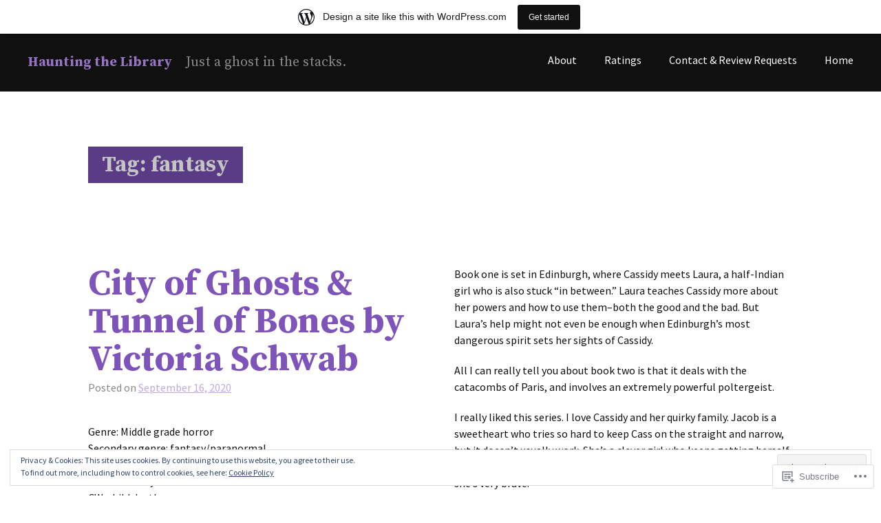

--- FILE ---
content_type: text/html; charset=UTF-8
request_url: https://hauntingthelibrary.home.blog/tag/fantasy/
body_size: 29029
content:
<!DOCTYPE html>
<html lang="en">
<head>
<meta charset="UTF-8">
<meta name="viewport" content="width=device-width, initial-scale=1">
<link rel="profile" href="http://gmpg.org/xfn/11">
<link rel="pingback" href="https://hauntingthelibrary.home.blog/xmlrpc.php">

<title>fantasy &#8211; Haunting the Library</title>
<meta name='robots' content='max-image-preview:large' />

<!-- Async WordPress.com Remote Login -->
<script id="wpcom_remote_login_js">
var wpcom_remote_login_extra_auth = '';
function wpcom_remote_login_remove_dom_node_id( element_id ) {
	var dom_node = document.getElementById( element_id );
	if ( dom_node ) { dom_node.parentNode.removeChild( dom_node ); }
}
function wpcom_remote_login_remove_dom_node_classes( class_name ) {
	var dom_nodes = document.querySelectorAll( '.' + class_name );
	for ( var i = 0; i < dom_nodes.length; i++ ) {
		dom_nodes[ i ].parentNode.removeChild( dom_nodes[ i ] );
	}
}
function wpcom_remote_login_final_cleanup() {
	wpcom_remote_login_remove_dom_node_classes( "wpcom_remote_login_msg" );
	wpcom_remote_login_remove_dom_node_id( "wpcom_remote_login_key" );
	wpcom_remote_login_remove_dom_node_id( "wpcom_remote_login_validate" );
	wpcom_remote_login_remove_dom_node_id( "wpcom_remote_login_js" );
	wpcom_remote_login_remove_dom_node_id( "wpcom_request_access_iframe" );
	wpcom_remote_login_remove_dom_node_id( "wpcom_request_access_styles" );
}

// Watch for messages back from the remote login
window.addEventListener( "message", function( e ) {
	if ( e.origin === "https://r-login.wordpress.com" ) {
		var data = {};
		try {
			data = JSON.parse( e.data );
		} catch( e ) {
			wpcom_remote_login_final_cleanup();
			return;
		}

		if ( data.msg === 'LOGIN' ) {
			// Clean up the login check iframe
			wpcom_remote_login_remove_dom_node_id( "wpcom_remote_login_key" );

			var id_regex = new RegExp( /^[0-9]+$/ );
			var token_regex = new RegExp( /^.*|.*|.*$/ );
			if (
				token_regex.test( data.token )
				&& id_regex.test( data.wpcomid )
			) {
				// We have everything we need to ask for a login
				var script = document.createElement( "script" );
				script.setAttribute( "id", "wpcom_remote_login_validate" );
				script.src = '/remote-login.php?wpcom_remote_login=validate'
					+ '&wpcomid=' + data.wpcomid
					+ '&token=' + encodeURIComponent( data.token )
					+ '&host=' + window.location.protocol
					+ '//' + window.location.hostname
					+ '&postid=540'
					+ '&is_singular=';
				document.body.appendChild( script );
			}

			return;
		}

		// Safari ITP, not logged in, so redirect
		if ( data.msg === 'LOGIN-REDIRECT' ) {
			window.location = 'https://wordpress.com/log-in?redirect_to=' + window.location.href;
			return;
		}

		// Safari ITP, storage access failed, remove the request
		if ( data.msg === 'LOGIN-REMOVE' ) {
			var css_zap = 'html { -webkit-transition: margin-top 1s; transition: margin-top 1s; } /* 9001 */ html { margin-top: 0 !important; } * html body { margin-top: 0 !important; } @media screen and ( max-width: 782px ) { html { margin-top: 0 !important; } * html body { margin-top: 0 !important; } }';
			var style_zap = document.createElement( 'style' );
			style_zap.type = 'text/css';
			style_zap.appendChild( document.createTextNode( css_zap ) );
			document.body.appendChild( style_zap );

			var e = document.getElementById( 'wpcom_request_access_iframe' );
			e.parentNode.removeChild( e );

			document.cookie = 'wordpress_com_login_access=denied; path=/; max-age=31536000';

			return;
		}

		// Safari ITP
		if ( data.msg === 'REQUEST_ACCESS' ) {
			console.log( 'request access: safari' );

			// Check ITP iframe enable/disable knob
			if ( wpcom_remote_login_extra_auth !== 'safari_itp_iframe' ) {
				return;
			}

			// If we are in a "private window" there is no ITP.
			var private_window = false;
			try {
				var opendb = window.openDatabase( null, null, null, null );
			} catch( e ) {
				private_window = true;
			}

			if ( private_window ) {
				console.log( 'private window' );
				return;
			}

			var iframe = document.createElement( 'iframe' );
			iframe.id = 'wpcom_request_access_iframe';
			iframe.setAttribute( 'scrolling', 'no' );
			iframe.setAttribute( 'sandbox', 'allow-storage-access-by-user-activation allow-scripts allow-same-origin allow-top-navigation-by-user-activation' );
			iframe.src = 'https://r-login.wordpress.com/remote-login.php?wpcom_remote_login=request_access&origin=' + encodeURIComponent( data.origin ) + '&wpcomid=' + encodeURIComponent( data.wpcomid );

			var css = 'html { -webkit-transition: margin-top 1s; transition: margin-top 1s; } /* 9001 */ html { margin-top: 46px !important; } * html body { margin-top: 46px !important; } @media screen and ( max-width: 660px ) { html { margin-top: 71px !important; } * html body { margin-top: 71px !important; } #wpcom_request_access_iframe { display: block; height: 71px !important; } } #wpcom_request_access_iframe { border: 0px; height: 46px; position: fixed; top: 0; left: 0; width: 100%; min-width: 100%; z-index: 99999; background: #23282d; } ';

			var style = document.createElement( 'style' );
			style.type = 'text/css';
			style.id = 'wpcom_request_access_styles';
			style.appendChild( document.createTextNode( css ) );
			document.body.appendChild( style );

			document.body.appendChild( iframe );
		}

		if ( data.msg === 'DONE' ) {
			wpcom_remote_login_final_cleanup();
		}
	}
}, false );

// Inject the remote login iframe after the page has had a chance to load
// more critical resources
window.addEventListener( "DOMContentLoaded", function( e ) {
	var iframe = document.createElement( "iframe" );
	iframe.style.display = "none";
	iframe.setAttribute( "scrolling", "no" );
	iframe.setAttribute( "id", "wpcom_remote_login_key" );
	iframe.src = "https://r-login.wordpress.com/remote-login.php"
		+ "?wpcom_remote_login=key"
		+ "&origin=aHR0cHM6Ly9oYXVudGluZ3RoZWxpYnJhcnkuaG9tZS5ibG9n"
		+ "&wpcomid=162329930"
		+ "&time=" + Math.floor( Date.now() / 1000 );
	document.body.appendChild( iframe );
}, false );
</script>
<link rel='dns-prefetch' href='//s0.wp.com' />
<link rel='dns-prefetch' href='//fonts-api.wp.com' />
<link rel="alternate" type="application/rss+xml" title="Haunting the Library &raquo; Feed" href="https://hauntingthelibrary.home.blog/feed/" />
<link rel="alternate" type="application/rss+xml" title="Haunting the Library &raquo; Comments Feed" href="https://hauntingthelibrary.home.blog/comments/feed/" />
<link rel="alternate" type="application/rss+xml" title="Haunting the Library &raquo; fantasy Tag Feed" href="https://hauntingthelibrary.home.blog/tag/fantasy/feed/" />
	<script type="text/javascript">
		/* <![CDATA[ */
		function addLoadEvent(func) {
			var oldonload = window.onload;
			if (typeof window.onload != 'function') {
				window.onload = func;
			} else {
				window.onload = function () {
					oldonload();
					func();
				}
			}
		}
		/* ]]> */
	</script>
	<link crossorigin='anonymous' rel='stylesheet' id='all-css-0-1' href='/_static/??/wp-content/mu-plugins/widgets/eu-cookie-law/templates/style.css,/wp-content/blog-plugins/marketing-bar/css/marketing-bar.css?m=1761640963j&cssminify=yes' type='text/css' media='all' />
<style id='wp-emoji-styles-inline-css'>

	img.wp-smiley, img.emoji {
		display: inline !important;
		border: none !important;
		box-shadow: none !important;
		height: 1em !important;
		width: 1em !important;
		margin: 0 0.07em !important;
		vertical-align: -0.1em !important;
		background: none !important;
		padding: 0 !important;
	}
/*# sourceURL=wp-emoji-styles-inline-css */
</style>
<link crossorigin='anonymous' rel='stylesheet' id='all-css-2-1' href='/wp-content/plugins/gutenberg-core/v22.2.0/build/styles/block-library/style.css?m=1764855221i&cssminify=yes' type='text/css' media='all' />
<style id='wp-block-library-inline-css'>
.has-text-align-justify {
	text-align:justify;
}
.has-text-align-justify{text-align:justify;}

/*# sourceURL=wp-block-library-inline-css */
</style><style id='wp-block-paragraph-inline-css'>
.is-small-text{font-size:.875em}.is-regular-text{font-size:1em}.is-large-text{font-size:2.25em}.is-larger-text{font-size:3em}.has-drop-cap:not(:focus):first-letter{float:left;font-size:8.4em;font-style:normal;font-weight:100;line-height:.68;margin:.05em .1em 0 0;text-transform:uppercase}body.rtl .has-drop-cap:not(:focus):first-letter{float:none;margin-left:.1em}p.has-drop-cap.has-background{overflow:hidden}:root :where(p.has-background){padding:1.25em 2.375em}:where(p.has-text-color:not(.has-link-color)) a{color:inherit}p.has-text-align-left[style*="writing-mode:vertical-lr"],p.has-text-align-right[style*="writing-mode:vertical-rl"]{rotate:180deg}
/*# sourceURL=/wp-content/plugins/gutenberg-core/v22.2.0/build/styles/block-library/paragraph/style.css */
</style>
<style id='global-styles-inline-css'>
:root{--wp--preset--aspect-ratio--square: 1;--wp--preset--aspect-ratio--4-3: 4/3;--wp--preset--aspect-ratio--3-4: 3/4;--wp--preset--aspect-ratio--3-2: 3/2;--wp--preset--aspect-ratio--2-3: 2/3;--wp--preset--aspect-ratio--16-9: 16/9;--wp--preset--aspect-ratio--9-16: 9/16;--wp--preset--color--black: #000000;--wp--preset--color--cyan-bluish-gray: #abb8c3;--wp--preset--color--white: #ffffff;--wp--preset--color--pale-pink: #f78da7;--wp--preset--color--vivid-red: #cf2e2e;--wp--preset--color--luminous-vivid-orange: #ff6900;--wp--preset--color--luminous-vivid-amber: #fcb900;--wp--preset--color--light-green-cyan: #7bdcb5;--wp--preset--color--vivid-green-cyan: #00d084;--wp--preset--color--pale-cyan-blue: #8ed1fc;--wp--preset--color--vivid-cyan-blue: #0693e3;--wp--preset--color--vivid-purple: #9b51e0;--wp--preset--gradient--vivid-cyan-blue-to-vivid-purple: linear-gradient(135deg,rgb(6,147,227) 0%,rgb(155,81,224) 100%);--wp--preset--gradient--light-green-cyan-to-vivid-green-cyan: linear-gradient(135deg,rgb(122,220,180) 0%,rgb(0,208,130) 100%);--wp--preset--gradient--luminous-vivid-amber-to-luminous-vivid-orange: linear-gradient(135deg,rgb(252,185,0) 0%,rgb(255,105,0) 100%);--wp--preset--gradient--luminous-vivid-orange-to-vivid-red: linear-gradient(135deg,rgb(255,105,0) 0%,rgb(207,46,46) 100%);--wp--preset--gradient--very-light-gray-to-cyan-bluish-gray: linear-gradient(135deg,rgb(238,238,238) 0%,rgb(169,184,195) 100%);--wp--preset--gradient--cool-to-warm-spectrum: linear-gradient(135deg,rgb(74,234,220) 0%,rgb(151,120,209) 20%,rgb(207,42,186) 40%,rgb(238,44,130) 60%,rgb(251,105,98) 80%,rgb(254,248,76) 100%);--wp--preset--gradient--blush-light-purple: linear-gradient(135deg,rgb(255,206,236) 0%,rgb(152,150,240) 100%);--wp--preset--gradient--blush-bordeaux: linear-gradient(135deg,rgb(254,205,165) 0%,rgb(254,45,45) 50%,rgb(107,0,62) 100%);--wp--preset--gradient--luminous-dusk: linear-gradient(135deg,rgb(255,203,112) 0%,rgb(199,81,192) 50%,rgb(65,88,208) 100%);--wp--preset--gradient--pale-ocean: linear-gradient(135deg,rgb(255,245,203) 0%,rgb(182,227,212) 50%,rgb(51,167,181) 100%);--wp--preset--gradient--electric-grass: linear-gradient(135deg,rgb(202,248,128) 0%,rgb(113,206,126) 100%);--wp--preset--gradient--midnight: linear-gradient(135deg,rgb(2,3,129) 0%,rgb(40,116,252) 100%);--wp--preset--font-size--small: 13px;--wp--preset--font-size--medium: 20px;--wp--preset--font-size--large: 36px;--wp--preset--font-size--x-large: 42px;--wp--preset--font-family--albert-sans: 'Albert Sans', sans-serif;--wp--preset--font-family--alegreya: Alegreya, serif;--wp--preset--font-family--arvo: Arvo, serif;--wp--preset--font-family--bodoni-moda: 'Bodoni Moda', serif;--wp--preset--font-family--bricolage-grotesque: 'Bricolage Grotesque', sans-serif;--wp--preset--font-family--cabin: Cabin, sans-serif;--wp--preset--font-family--chivo: Chivo, sans-serif;--wp--preset--font-family--commissioner: Commissioner, sans-serif;--wp--preset--font-family--cormorant: Cormorant, serif;--wp--preset--font-family--courier-prime: 'Courier Prime', monospace;--wp--preset--font-family--crimson-pro: 'Crimson Pro', serif;--wp--preset--font-family--dm-mono: 'DM Mono', monospace;--wp--preset--font-family--dm-sans: 'DM Sans', sans-serif;--wp--preset--font-family--dm-serif-display: 'DM Serif Display', serif;--wp--preset--font-family--domine: Domine, serif;--wp--preset--font-family--eb-garamond: 'EB Garamond', serif;--wp--preset--font-family--epilogue: Epilogue, sans-serif;--wp--preset--font-family--fahkwang: Fahkwang, sans-serif;--wp--preset--font-family--figtree: Figtree, sans-serif;--wp--preset--font-family--fira-sans: 'Fira Sans', sans-serif;--wp--preset--font-family--fjalla-one: 'Fjalla One', sans-serif;--wp--preset--font-family--fraunces: Fraunces, serif;--wp--preset--font-family--gabarito: Gabarito, system-ui;--wp--preset--font-family--ibm-plex-mono: 'IBM Plex Mono', monospace;--wp--preset--font-family--ibm-plex-sans: 'IBM Plex Sans', sans-serif;--wp--preset--font-family--ibarra-real-nova: 'Ibarra Real Nova', serif;--wp--preset--font-family--instrument-serif: 'Instrument Serif', serif;--wp--preset--font-family--inter: Inter, sans-serif;--wp--preset--font-family--josefin-sans: 'Josefin Sans', sans-serif;--wp--preset--font-family--jost: Jost, sans-serif;--wp--preset--font-family--libre-baskerville: 'Libre Baskerville', serif;--wp--preset--font-family--libre-franklin: 'Libre Franklin', sans-serif;--wp--preset--font-family--literata: Literata, serif;--wp--preset--font-family--lora: Lora, serif;--wp--preset--font-family--merriweather: Merriweather, serif;--wp--preset--font-family--montserrat: Montserrat, sans-serif;--wp--preset--font-family--newsreader: Newsreader, serif;--wp--preset--font-family--noto-sans-mono: 'Noto Sans Mono', sans-serif;--wp--preset--font-family--nunito: Nunito, sans-serif;--wp--preset--font-family--open-sans: 'Open Sans', sans-serif;--wp--preset--font-family--overpass: Overpass, sans-serif;--wp--preset--font-family--pt-serif: 'PT Serif', serif;--wp--preset--font-family--petrona: Petrona, serif;--wp--preset--font-family--piazzolla: Piazzolla, serif;--wp--preset--font-family--playfair-display: 'Playfair Display', serif;--wp--preset--font-family--plus-jakarta-sans: 'Plus Jakarta Sans', sans-serif;--wp--preset--font-family--poppins: Poppins, sans-serif;--wp--preset--font-family--raleway: Raleway, sans-serif;--wp--preset--font-family--roboto: Roboto, sans-serif;--wp--preset--font-family--roboto-slab: 'Roboto Slab', serif;--wp--preset--font-family--rubik: Rubik, sans-serif;--wp--preset--font-family--rufina: Rufina, serif;--wp--preset--font-family--sora: Sora, sans-serif;--wp--preset--font-family--source-sans-3: 'Source Sans 3', sans-serif;--wp--preset--font-family--source-serif-4: 'Source Serif 4', serif;--wp--preset--font-family--space-mono: 'Space Mono', monospace;--wp--preset--font-family--syne: Syne, sans-serif;--wp--preset--font-family--texturina: Texturina, serif;--wp--preset--font-family--urbanist: Urbanist, sans-serif;--wp--preset--font-family--work-sans: 'Work Sans', sans-serif;--wp--preset--spacing--20: 0.44rem;--wp--preset--spacing--30: 0.67rem;--wp--preset--spacing--40: 1rem;--wp--preset--spacing--50: 1.5rem;--wp--preset--spacing--60: 2.25rem;--wp--preset--spacing--70: 3.38rem;--wp--preset--spacing--80: 5.06rem;--wp--preset--shadow--natural: 6px 6px 9px rgba(0, 0, 0, 0.2);--wp--preset--shadow--deep: 12px 12px 50px rgba(0, 0, 0, 0.4);--wp--preset--shadow--sharp: 6px 6px 0px rgba(0, 0, 0, 0.2);--wp--preset--shadow--outlined: 6px 6px 0px -3px rgb(255, 255, 255), 6px 6px rgb(0, 0, 0);--wp--preset--shadow--crisp: 6px 6px 0px rgb(0, 0, 0);}:where(.is-layout-flex){gap: 0.5em;}:where(.is-layout-grid){gap: 0.5em;}body .is-layout-flex{display: flex;}.is-layout-flex{flex-wrap: wrap;align-items: center;}.is-layout-flex > :is(*, div){margin: 0;}body .is-layout-grid{display: grid;}.is-layout-grid > :is(*, div){margin: 0;}:where(.wp-block-columns.is-layout-flex){gap: 2em;}:where(.wp-block-columns.is-layout-grid){gap: 2em;}:where(.wp-block-post-template.is-layout-flex){gap: 1.25em;}:where(.wp-block-post-template.is-layout-grid){gap: 1.25em;}.has-black-color{color: var(--wp--preset--color--black) !important;}.has-cyan-bluish-gray-color{color: var(--wp--preset--color--cyan-bluish-gray) !important;}.has-white-color{color: var(--wp--preset--color--white) !important;}.has-pale-pink-color{color: var(--wp--preset--color--pale-pink) !important;}.has-vivid-red-color{color: var(--wp--preset--color--vivid-red) !important;}.has-luminous-vivid-orange-color{color: var(--wp--preset--color--luminous-vivid-orange) !important;}.has-luminous-vivid-amber-color{color: var(--wp--preset--color--luminous-vivid-amber) !important;}.has-light-green-cyan-color{color: var(--wp--preset--color--light-green-cyan) !important;}.has-vivid-green-cyan-color{color: var(--wp--preset--color--vivid-green-cyan) !important;}.has-pale-cyan-blue-color{color: var(--wp--preset--color--pale-cyan-blue) !important;}.has-vivid-cyan-blue-color{color: var(--wp--preset--color--vivid-cyan-blue) !important;}.has-vivid-purple-color{color: var(--wp--preset--color--vivid-purple) !important;}.has-black-background-color{background-color: var(--wp--preset--color--black) !important;}.has-cyan-bluish-gray-background-color{background-color: var(--wp--preset--color--cyan-bluish-gray) !important;}.has-white-background-color{background-color: var(--wp--preset--color--white) !important;}.has-pale-pink-background-color{background-color: var(--wp--preset--color--pale-pink) !important;}.has-vivid-red-background-color{background-color: var(--wp--preset--color--vivid-red) !important;}.has-luminous-vivid-orange-background-color{background-color: var(--wp--preset--color--luminous-vivid-orange) !important;}.has-luminous-vivid-amber-background-color{background-color: var(--wp--preset--color--luminous-vivid-amber) !important;}.has-light-green-cyan-background-color{background-color: var(--wp--preset--color--light-green-cyan) !important;}.has-vivid-green-cyan-background-color{background-color: var(--wp--preset--color--vivid-green-cyan) !important;}.has-pale-cyan-blue-background-color{background-color: var(--wp--preset--color--pale-cyan-blue) !important;}.has-vivid-cyan-blue-background-color{background-color: var(--wp--preset--color--vivid-cyan-blue) !important;}.has-vivid-purple-background-color{background-color: var(--wp--preset--color--vivid-purple) !important;}.has-black-border-color{border-color: var(--wp--preset--color--black) !important;}.has-cyan-bluish-gray-border-color{border-color: var(--wp--preset--color--cyan-bluish-gray) !important;}.has-white-border-color{border-color: var(--wp--preset--color--white) !important;}.has-pale-pink-border-color{border-color: var(--wp--preset--color--pale-pink) !important;}.has-vivid-red-border-color{border-color: var(--wp--preset--color--vivid-red) !important;}.has-luminous-vivid-orange-border-color{border-color: var(--wp--preset--color--luminous-vivid-orange) !important;}.has-luminous-vivid-amber-border-color{border-color: var(--wp--preset--color--luminous-vivid-amber) !important;}.has-light-green-cyan-border-color{border-color: var(--wp--preset--color--light-green-cyan) !important;}.has-vivid-green-cyan-border-color{border-color: var(--wp--preset--color--vivid-green-cyan) !important;}.has-pale-cyan-blue-border-color{border-color: var(--wp--preset--color--pale-cyan-blue) !important;}.has-vivid-cyan-blue-border-color{border-color: var(--wp--preset--color--vivid-cyan-blue) !important;}.has-vivid-purple-border-color{border-color: var(--wp--preset--color--vivid-purple) !important;}.has-vivid-cyan-blue-to-vivid-purple-gradient-background{background: var(--wp--preset--gradient--vivid-cyan-blue-to-vivid-purple) !important;}.has-light-green-cyan-to-vivid-green-cyan-gradient-background{background: var(--wp--preset--gradient--light-green-cyan-to-vivid-green-cyan) !important;}.has-luminous-vivid-amber-to-luminous-vivid-orange-gradient-background{background: var(--wp--preset--gradient--luminous-vivid-amber-to-luminous-vivid-orange) !important;}.has-luminous-vivid-orange-to-vivid-red-gradient-background{background: var(--wp--preset--gradient--luminous-vivid-orange-to-vivid-red) !important;}.has-very-light-gray-to-cyan-bluish-gray-gradient-background{background: var(--wp--preset--gradient--very-light-gray-to-cyan-bluish-gray) !important;}.has-cool-to-warm-spectrum-gradient-background{background: var(--wp--preset--gradient--cool-to-warm-spectrum) !important;}.has-blush-light-purple-gradient-background{background: var(--wp--preset--gradient--blush-light-purple) !important;}.has-blush-bordeaux-gradient-background{background: var(--wp--preset--gradient--blush-bordeaux) !important;}.has-luminous-dusk-gradient-background{background: var(--wp--preset--gradient--luminous-dusk) !important;}.has-pale-ocean-gradient-background{background: var(--wp--preset--gradient--pale-ocean) !important;}.has-electric-grass-gradient-background{background: var(--wp--preset--gradient--electric-grass) !important;}.has-midnight-gradient-background{background: var(--wp--preset--gradient--midnight) !important;}.has-small-font-size{font-size: var(--wp--preset--font-size--small) !important;}.has-medium-font-size{font-size: var(--wp--preset--font-size--medium) !important;}.has-large-font-size{font-size: var(--wp--preset--font-size--large) !important;}.has-x-large-font-size{font-size: var(--wp--preset--font-size--x-large) !important;}.has-albert-sans-font-family{font-family: var(--wp--preset--font-family--albert-sans) !important;}.has-alegreya-font-family{font-family: var(--wp--preset--font-family--alegreya) !important;}.has-arvo-font-family{font-family: var(--wp--preset--font-family--arvo) !important;}.has-bodoni-moda-font-family{font-family: var(--wp--preset--font-family--bodoni-moda) !important;}.has-bricolage-grotesque-font-family{font-family: var(--wp--preset--font-family--bricolage-grotesque) !important;}.has-cabin-font-family{font-family: var(--wp--preset--font-family--cabin) !important;}.has-chivo-font-family{font-family: var(--wp--preset--font-family--chivo) !important;}.has-commissioner-font-family{font-family: var(--wp--preset--font-family--commissioner) !important;}.has-cormorant-font-family{font-family: var(--wp--preset--font-family--cormorant) !important;}.has-courier-prime-font-family{font-family: var(--wp--preset--font-family--courier-prime) !important;}.has-crimson-pro-font-family{font-family: var(--wp--preset--font-family--crimson-pro) !important;}.has-dm-mono-font-family{font-family: var(--wp--preset--font-family--dm-mono) !important;}.has-dm-sans-font-family{font-family: var(--wp--preset--font-family--dm-sans) !important;}.has-dm-serif-display-font-family{font-family: var(--wp--preset--font-family--dm-serif-display) !important;}.has-domine-font-family{font-family: var(--wp--preset--font-family--domine) !important;}.has-eb-garamond-font-family{font-family: var(--wp--preset--font-family--eb-garamond) !important;}.has-epilogue-font-family{font-family: var(--wp--preset--font-family--epilogue) !important;}.has-fahkwang-font-family{font-family: var(--wp--preset--font-family--fahkwang) !important;}.has-figtree-font-family{font-family: var(--wp--preset--font-family--figtree) !important;}.has-fira-sans-font-family{font-family: var(--wp--preset--font-family--fira-sans) !important;}.has-fjalla-one-font-family{font-family: var(--wp--preset--font-family--fjalla-one) !important;}.has-fraunces-font-family{font-family: var(--wp--preset--font-family--fraunces) !important;}.has-gabarito-font-family{font-family: var(--wp--preset--font-family--gabarito) !important;}.has-ibm-plex-mono-font-family{font-family: var(--wp--preset--font-family--ibm-plex-mono) !important;}.has-ibm-plex-sans-font-family{font-family: var(--wp--preset--font-family--ibm-plex-sans) !important;}.has-ibarra-real-nova-font-family{font-family: var(--wp--preset--font-family--ibarra-real-nova) !important;}.has-instrument-serif-font-family{font-family: var(--wp--preset--font-family--instrument-serif) !important;}.has-inter-font-family{font-family: var(--wp--preset--font-family--inter) !important;}.has-josefin-sans-font-family{font-family: var(--wp--preset--font-family--josefin-sans) !important;}.has-jost-font-family{font-family: var(--wp--preset--font-family--jost) !important;}.has-libre-baskerville-font-family{font-family: var(--wp--preset--font-family--libre-baskerville) !important;}.has-libre-franklin-font-family{font-family: var(--wp--preset--font-family--libre-franklin) !important;}.has-literata-font-family{font-family: var(--wp--preset--font-family--literata) !important;}.has-lora-font-family{font-family: var(--wp--preset--font-family--lora) !important;}.has-merriweather-font-family{font-family: var(--wp--preset--font-family--merriweather) !important;}.has-montserrat-font-family{font-family: var(--wp--preset--font-family--montserrat) !important;}.has-newsreader-font-family{font-family: var(--wp--preset--font-family--newsreader) !important;}.has-noto-sans-mono-font-family{font-family: var(--wp--preset--font-family--noto-sans-mono) !important;}.has-nunito-font-family{font-family: var(--wp--preset--font-family--nunito) !important;}.has-open-sans-font-family{font-family: var(--wp--preset--font-family--open-sans) !important;}.has-overpass-font-family{font-family: var(--wp--preset--font-family--overpass) !important;}.has-pt-serif-font-family{font-family: var(--wp--preset--font-family--pt-serif) !important;}.has-petrona-font-family{font-family: var(--wp--preset--font-family--petrona) !important;}.has-piazzolla-font-family{font-family: var(--wp--preset--font-family--piazzolla) !important;}.has-playfair-display-font-family{font-family: var(--wp--preset--font-family--playfair-display) !important;}.has-plus-jakarta-sans-font-family{font-family: var(--wp--preset--font-family--plus-jakarta-sans) !important;}.has-poppins-font-family{font-family: var(--wp--preset--font-family--poppins) !important;}.has-raleway-font-family{font-family: var(--wp--preset--font-family--raleway) !important;}.has-roboto-font-family{font-family: var(--wp--preset--font-family--roboto) !important;}.has-roboto-slab-font-family{font-family: var(--wp--preset--font-family--roboto-slab) !important;}.has-rubik-font-family{font-family: var(--wp--preset--font-family--rubik) !important;}.has-rufina-font-family{font-family: var(--wp--preset--font-family--rufina) !important;}.has-sora-font-family{font-family: var(--wp--preset--font-family--sora) !important;}.has-source-sans-3-font-family{font-family: var(--wp--preset--font-family--source-sans-3) !important;}.has-source-serif-4-font-family{font-family: var(--wp--preset--font-family--source-serif-4) !important;}.has-space-mono-font-family{font-family: var(--wp--preset--font-family--space-mono) !important;}.has-syne-font-family{font-family: var(--wp--preset--font-family--syne) !important;}.has-texturina-font-family{font-family: var(--wp--preset--font-family--texturina) !important;}.has-urbanist-font-family{font-family: var(--wp--preset--font-family--urbanist) !important;}.has-work-sans-font-family{font-family: var(--wp--preset--font-family--work-sans) !important;}
/*# sourceURL=global-styles-inline-css */
</style>

<style id='classic-theme-styles-inline-css'>
/*! This file is auto-generated */
.wp-block-button__link{color:#fff;background-color:#32373c;border-radius:9999px;box-shadow:none;text-decoration:none;padding:calc(.667em + 2px) calc(1.333em + 2px);font-size:1.125em}.wp-block-file__button{background:#32373c;color:#fff;text-decoration:none}
/*# sourceURL=/wp-includes/css/classic-themes.min.css */
</style>
<link crossorigin='anonymous' rel='stylesheet' id='all-css-4-1' href='/_static/??-eJx9jtEKwjAMRX/INHQbUx/Eb1m7oNWmC0u74d9bEaYg+JKHyzn3BlcBP6VMKaPEcglJ0U8uTv6u2Bh7MBY0sESCmRbT4Rg0bwRofkQyXnWHX0Vc4NM1U81ZhvwimMYwUCSu2D9tleqAczKTKtTLoTDkaxX1x3vHKMXVuai4PXXmk913tj+2bdPfnvdoVgM=&cssminify=yes' type='text/css' media='all' />
<link rel='stylesheet' id='cols-sourcesans-css' href='//fonts-api.wp.com/css?family=Source+Sans+Pro%3A300%2C400%2C500%2C600%2C700&#038;subset=latin%2Clatin-ext' media='all' />
<link rel='stylesheet' id='cols-sourceserif-css' href='//fonts-api.wp.com/css?family=Source+Serif+Pro%3A300%2C400%2C500%2C600%2C700&#038;subset=latin%2Clatin-ext' media='all' />
<link crossorigin='anonymous' rel='stylesheet' id='all-css-10-1' href='/_static/??-eJx9i0kOgzAMAD9EMLvKAfUtYLkhlRNHOBHfh/ZCufQ2I83AHg1KSBQSpJU8KcS8AAoroCrsEcWXJxXwU/psImfrgsJGC4s90X77S/9NlsSw4JychJuYF89u+6xPP9XdY6j6sW6b9wGqFT1b&cssminify=yes' type='text/css' media='all' />
<link crossorigin='anonymous' rel='stylesheet' id='print-css-11-1' href='/wp-content/mu-plugins/global-print/global-print.css?m=1465851035i&cssminify=yes' type='text/css' media='print' />
<style id='jetpack-global-styles-frontend-style-inline-css'>
:root { --font-headings: unset; --font-base: unset; --font-headings-default: -apple-system,BlinkMacSystemFont,"Segoe UI",Roboto,Oxygen-Sans,Ubuntu,Cantarell,"Helvetica Neue",sans-serif; --font-base-default: -apple-system,BlinkMacSystemFont,"Segoe UI",Roboto,Oxygen-Sans,Ubuntu,Cantarell,"Helvetica Neue",sans-serif;}
/*# sourceURL=jetpack-global-styles-frontend-style-inline-css */
</style>
<link crossorigin='anonymous' rel='stylesheet' id='all-css-14-1' href='/wp-content/themes/h4/global.css?m=1420737423i&cssminify=yes' type='text/css' media='all' />
<script type="text/javascript" id="wpcom-actionbar-placeholder-js-extra">
/* <![CDATA[ */
var actionbardata = {"siteID":"162329930","postID":"0","siteURL":"https://hauntingthelibrary.home.blog","xhrURL":"https://hauntingthelibrary.home.blog/wp-admin/admin-ajax.php","nonce":"fdc7413403","isLoggedIn":"","statusMessage":"","subsEmailDefault":"instantly","proxyScriptUrl":"https://s0.wp.com/wp-content/js/wpcom-proxy-request.js?m=1513050504i&amp;ver=20211021","i18n":{"followedText":"New posts from this site will now appear in your \u003Ca href=\"https://wordpress.com/reader\"\u003EReader\u003C/a\u003E","foldBar":"Collapse this bar","unfoldBar":"Expand this bar","shortLinkCopied":"Shortlink copied to clipboard."}};
//# sourceURL=wpcom-actionbar-placeholder-js-extra
/* ]]> */
</script>
<script type="text/javascript" id="jetpack-mu-wpcom-settings-js-before">
/* <![CDATA[ */
var JETPACK_MU_WPCOM_SETTINGS = {"assetsUrl":"https://s0.wp.com/wp-content/mu-plugins/jetpack-mu-wpcom-plugin/sun/jetpack_vendor/automattic/jetpack-mu-wpcom/src/build/"};
//# sourceURL=jetpack-mu-wpcom-settings-js-before
/* ]]> */
</script>
<script crossorigin='anonymous' type='text/javascript'  src='/_static/??/wp-content/js/rlt-proxy.js,/wp-content/blog-plugins/wordads-classes/js/cmp/v2/cmp-non-gdpr.js?m=1720530689j'></script>
<script type="text/javascript" id="rlt-proxy-js-after">
/* <![CDATA[ */
	rltInitialize( {"token":null,"iframeOrigins":["https:\/\/widgets.wp.com"]} );
//# sourceURL=rlt-proxy-js-after
/* ]]> */
</script>
<link rel="EditURI" type="application/rsd+xml" title="RSD" href="https://hauntingthelibraryhome.wordpress.com/xmlrpc.php?rsd" />
<meta name="generator" content="WordPress.com" />

<!-- Jetpack Open Graph Tags -->
<meta property="og:type" content="website" />
<meta property="og:title" content="fantasy &#8211; Haunting the Library" />
<meta property="og:url" content="https://hauntingthelibrary.home.blog/tag/fantasy/" />
<meta property="og:site_name" content="Haunting the Library" />
<meta property="og:image" content="https://hauntingthelibrary.home.blog/wp-content/uploads/2019/05/cropped-planchet-1.jpg?w=200" />
<meta property="og:image:width" content="200" />
<meta property="og:image:height" content="200" />
<meta property="og:image:alt" content="" />
<meta property="og:locale" content="en_US" />

<!-- End Jetpack Open Graph Tags -->
<link rel="search" type="application/opensearchdescription+xml" href="https://hauntingthelibrary.home.blog/osd.xml" title="Haunting the Library" />
<link rel="search" type="application/opensearchdescription+xml" href="https://s1.wp.com/opensearch.xml" title="WordPress.com" />
<meta name="theme-color" content="#ffffff" />
<meta name="description" content="Posts about fantasy written by KnotMagick Studios" />
<style type="text/css" id="custom-background-css">
body.custom-background { background-color: #ffffff; }
</style>
			<script type="text/javascript">

			window.doNotSellCallback = function() {

				var linkElements = [
					'a[href="https://wordpress.com/?ref=footer_blog"]',
					'a[href="https://wordpress.com/?ref=footer_website"]',
					'a[href="https://wordpress.com/?ref=vertical_footer"]',
					'a[href^="https://wordpress.com/?ref=footer_segment_"]',
				].join(',');

				var dnsLink = document.createElement( 'a' );
				dnsLink.href = 'https://wordpress.com/advertising-program-optout/';
				dnsLink.classList.add( 'do-not-sell-link' );
				dnsLink.rel = 'nofollow';
				dnsLink.style.marginLeft = '0.5em';
				dnsLink.textContent = 'Do Not Sell or Share My Personal Information';

				var creditLinks = document.querySelectorAll( linkElements );

				if ( 0 === creditLinks.length ) {
					return false;
				}

				Array.prototype.forEach.call( creditLinks, function( el ) {
					el.insertAdjacentElement( 'afterend', dnsLink );
				});

				return true;
			};

		</script>
		<style type="text/css" id="custom-colors-css">::selection { color: #F7F7F7;}
::-moz-selection { color: #F7F7F7;}
mark { color: #F7F7F7;}
ins { color: #F7F7F7;}
.tagcloud a { color: #F7F7F7;}
.tags-links a { color: #F7F7F7;}
.wp_widget_tag_cloud a { color: #F7F7F7;}
h1 { color: #101010;}
h2 { color: #101010;}
h3 { color: #101010;}
h4 { color: #101010;}
h5 { color: #101010;}
h6 { color: #101010;}
button:hover { color: #FFFFFF;}
input[type="button"]:hover { color: #FFFFFF;}
input[type="reset"]:hover { color: #FFFFFF;}
input[type="submit"]:hover { color: #FFFFFF;}
button:focus { color: #FFFFFF;}
input[type="button"]:focus { color: #FFFFFF;}
input[type="reset"]:focus { color: #FFFFFF;}
input[type="submit"]:focus { color: #FFFFFF;}
button:active { color: #FFFFFF;}
input[type="button"]:active { color: #FFFFFF;}
input[type="reset"]:active { color: #FFFFFF;}
input[type="submit"]:active { color: #FFFFFF;}
.tagcloud a:hover { color: #FFFFFF;}
.tags-links a:hover { color: #FFFFFF;}
.wp_widget_tag_cloud a:hover { color: #FFFFFF;}
.site-main .comment-navigation a { background-color: #101010;}
.site-main .paging-navigation a { background-color: #101010;}
.site-main .post-navigation a { background-color: #101010;}
.site-main .comment-navigation a { border-color: #101010;}
.site-main .paging-navigation a { border-color: #101010;}
.site-main .post-navigation a { border-color: #101010;}
h1.page-title { color: #C4C4C4;}
.site-main .comment-navigation a { color: #FFCC22;}
.site-main .paging-navigation a { color: #FFCC22;}
.site-main .post-navigation a { color: #FFCC22;}
.main-navigation .current_page_item > a { color: #FFCC22;}
.main-navigation .current-menu-item > a { color: #FFCC22;}
.main-navigation .current_page_ancestor > a { color: #FFCC22;}
.site-main .comment-navigation a:hover { background-color: #4C4BE9;}
.site-main .paging-navigation a:hover { background-color: #4C4BE9;}
.site-main .post-navigation a:hover { background-color: #4C4BE9;}
.site-main .comment-navigation a:hover { border-color: #4C4BE9;}
.site-main .paging-navigation a:hover { border-color: #4C4BE9;}
.site-main .post-navigation a:hover { border-color: #4C4BE9;}
.site-main .comment-navigation a:hover { color: #6D6D6D;}
.site-main .paging-navigation a:hover { color: #6D6D6D;}
.site-main .post-navigation a:hover { color: #6D6D6D;}
body { background-color: #ffffff;}
body { color: #111111;}
button { color: #111111;}
input { color: #111111;}
select { color: #111111;}
textarea { color: #111111;}
a { color: #7E53BA;}
a:visited { color: #7E53BA;}
::selection { background-color: #7E53BA;}
::-moz-selection { background-color: #7E53BA;}
mark { background-color: #7E53BA;}
ins { background-color: #7E53BA;}
.tagcloud a { background-color: #7E53BA;}
.tags-links a { background-color: #7E53BA;}
.wp_widget_tag_cloud a { background-color: #7E53BA;}
.tagcloud a { border-color: #7E53BA;}
.tags-links a { border-color: #7E53BA;}
.wp_widget_tag_cloud a { border-color: #7E53BA;}
.site-branding h1 a { color: #9775C6;}
button:hover { background-color: #5A3B86;}
input[type="button"]:hover { background-color: #5A3B86;}
input[type="reset"]:hover { background-color: #5A3B86;}
input[type="submit"]:hover { background-color: #5A3B86;}
button:focus { background-color: #5A3B86;}
input[type="button"]:focus { background-color: #5A3B86;}
input[type="reset"]:focus { background-color: #5A3B86;}
input[type="submit"]:focus { background-color: #5A3B86;}
button:active { background-color: #5A3B86;}
input[type="button"]:active { background-color: #5A3B86;}
input[type="reset"]:active { background-color: #5A3B86;}
input[type="submit"]:active { background-color: #5A3B86;}
a:hover { color: #5A3B86;}
a:focus { color: #5A3B86;}
a:active { color: #5A3B86;}
.tagcloud a:hover { background-color: #5A3B86;}
.tags-links a:hover { background-color: #5A3B86;}
.wp_widget_tag_cloud a:hover { background-color: #5A3B86;}
.tagcloud a:hover { border-color: #5A3B86;}
.tags-links a:hover { border-color: #5A3B86;}
.wp_widget_tag_cloud a:hover { border-color: #5A3B86;}
h1.page-title { background-color: #5a3b86;}
</style>
<link rel="icon" href="https://hauntingthelibrary.home.blog/wp-content/uploads/2019/05/cropped-planchet-1.jpg?w=32" sizes="32x32" />
<link rel="icon" href="https://hauntingthelibrary.home.blog/wp-content/uploads/2019/05/cropped-planchet-1.jpg?w=192" sizes="192x192" />
<link rel="apple-touch-icon" href="https://hauntingthelibrary.home.blog/wp-content/uploads/2019/05/cropped-planchet-1.jpg?w=180" />
<meta name="msapplication-TileImage" content="https://hauntingthelibrary.home.blog/wp-content/uploads/2019/05/cropped-planchet-1.jpg?w=270" />
<script type="text/javascript">
	window.google_analytics_uacct = "UA-52447-2";
</script>

<script type="text/javascript">
	var _gaq = _gaq || [];
	_gaq.push(['_setAccount', 'UA-52447-2']);
	_gaq.push(['_gat._anonymizeIp']);
	_gaq.push(['_setDomainName', 'none']);
	_gaq.push(['_setAllowLinker', true]);
	_gaq.push(['_initData']);
	_gaq.push(['_trackPageview']);

	(function() {
		var ga = document.createElement('script'); ga.type = 'text/javascript'; ga.async = true;
		ga.src = ('https:' == document.location.protocol ? 'https://ssl' : 'http://www') + '.google-analytics.com/ga.js';
		(document.getElementsByTagName('head')[0] || document.getElementsByTagName('body')[0]).appendChild(ga);
	})();
</script>
<link crossorigin='anonymous' rel='stylesheet' id='all-css-2-3' href='/_static/??-eJyNjM0KgzAQBl9I/ag/lR6KjyK6LhJNNsHN4uuXQuvZ4wzD4EwlRcksGcHK5G11otg4p4n2H0NNMDohzD7SrtDTJT4qUi1wexDiYp4VNB3RlP3V/MX3N4T3o++aun892277AK5vOq4=&cssminify=yes' type='text/css' media='all' />
</head>

<body class="archive tag tag-fantasy tag-7224 custom-background wp-theme-pubcols customizer-styles-applied jetpack-reblog-enabled has-marketing-bar has-marketing-bar-theme-cols">
<div id="page" class="hfeed site">
	<a class="skip-link screen-reader-text" href="#content">Skip to content</a>

	<header id="masthead" class="site-header" role="banner">
		<div class="site-branding">
			<h1 class="site-title"><a href="https://hauntingthelibrary.home.blog/" rel="home">Haunting the Library</a></h1>
			<h2 class="site-description">Just a ghost in the stacks.</h2>
		</div>

		<nav id="site-navigation" class="main-navigation" role="navigation">
			<button class="menu-toggle">Menu</button>
			<div class="menu-primary-container"><ul id="menu-primary" class="menu"><li id="menu-item-6" class="menu-item menu-item-type-custom menu-item-object-custom menu-item-6"><a href="/">Home</a></li>
<li id="menu-item-7" class="menu-item menu-item-type-post_type menu-item-object-page menu-item-7"><a href="https://hauntingthelibrary.home.blog/contact/">Contact &amp; Review Requests</a></li>
<li id="menu-item-38" class="menu-item menu-item-type-post_type menu-item-object-page menu-item-38"><a href="https://hauntingthelibrary.home.blog/ratings/">Ratings</a></li>
<li id="menu-item-40" class="menu-item menu-item-type-post_type menu-item-object-page menu-item-40"><a href="https://hauntingthelibrary.home.blog/about/">About</a></li>
</ul></div>		</nav><!-- #site-navigation -->
	</header><!-- #masthead -->

	<div id="content" class="site-content">

		
	<section id="primary" class="content-area">
		<main id="main" class="site-main" role="main">

		
			<header class="page-header">
				<h1 class="page-title">Tag: <span>fantasy</span></h1>			</header><!-- .page-header -->

						
				
<article id="post-540" class="post-540 post type-post status-publish format-standard hentry category-book-review tag-cassidy-blake tag-contemporary tag-fantasy tag-fiction tag-horror tag-middle-grade tag-mystery tag-paranormal tag-ve-schwab tag-victoria-schwab">

	
	<header class="entry-header">
		<h1 class="entry-title"><a href="https://hauntingthelibrary.home.blog/2020/09/16/city-of-ghosts-tunnel-of-bones-by-victoria-schwab/" rel="bookmark">City of Ghosts &amp; Tunnel of Bones by Victoria Schwab</a></h1>
				<div class="entry-meta">
			<span class="posted-on">Posted on <a href="https://hauntingthelibrary.home.blog/2020/09/16/city-of-ghosts-tunnel-of-bones-by-victoria-schwab/" rel="bookmark"><time class="entry-date published" datetime="2020-09-16T15:39:00-04:00">September 16, 2020</time><time class="updated" datetime="2020-09-03T15:51:22-04:00">September 3, 2020</time></a></span><span class="byline"> by <span class="author vcard"><a class="url fn n" href="https://hauntingthelibrary.home.blog/author/knotmagickknitter/">KnotMagick Studios</a></span></span>		</div><!-- .entry-meta -->
			</header><!-- .entry-header -->

	<div class="entry-content">
		
<p>Genre: Middle grade horror<br>Secondary genre: fantasy/paranormal<br>Format: hard back, audio<br>Series: Cassidy Blake vol. 1 &amp; 2<br>CW: child death<br>Rep: mixed race<br>Ratings:  5/5 &amp; 4/5</p>



<p>Cassidy stand in between the living and the dead. When she was eleven, she nearly drowned and was saved by a ghost. Now, a year later, the ghost is her best friend and she continually finds herself facing situations and people that shouldn&#8217;t exist&#8211;at least not in this time, on this plane.</p>



<p>Just to make things better, her parents are paranormal investigators. When they are offered a chance to film an international show about hauntings, they decide to take Cassidy&#8211;and by extension, the ghostly Jacob&#8211;with them. Now the Blake family is traveling the world in search of it&#8217;s most haunted locations. </p>



<p>Book one is set in Edinburgh, where Cassidy meets Laura, a half-Indian girl who is also stuck &#8220;in between.&#8221; Laura teaches Cassidy more about her powers and how to use them&#8211;both the good and the bad. But Laura&#8217;s help might not even be enough when Edinburgh&#8217;s most dangerous spirit sets her sights of Cassidy. </p>



<p>All I can really tell you about book two is that it deals with the catacombs of Paris, and involves an extremely powerful poltergeist. </p>



<p>I really liked this series. I love Cassidy and her quirky family. Jacob is a sweetheart who tries so hard to keep Cass on the straight and narrow, but it doesn&#8217;t usually work. She&#8217;s a clever girl who keeps getting herself into dangerous situations, but she&#8217;s always trying to help people, and she&#8217;s very brave. </p>



<p>I loved these books and really look forward to a third book in the series. </p>



<p>If you love history and a good ghost story, you&#8217;ll probably love these books, too.</p>

			</div><!-- .entry-content -->

	<footer class="entry-footer">
		<span class="cat-links">Posted in <a href="https://hauntingthelibrary.home.blog/category/book-review/" rel="category tag">book review</a></span><span class="tags-links">Tagged <a href="https://hauntingthelibrary.home.blog/tag/cassidy-blake/" rel="tag">cassidy blake</a> <a href="https://hauntingthelibrary.home.blog/tag/contemporary/" rel="tag">contemporary</a> <a href="https://hauntingthelibrary.home.blog/tag/fantasy/" rel="tag">fantasy</a> <a href="https://hauntingthelibrary.home.blog/tag/fiction/" rel="tag">fiction</a> <a href="https://hauntingthelibrary.home.blog/tag/horror/" rel="tag">horror</a> <a href="https://hauntingthelibrary.home.blog/tag/middle-grade/" rel="tag">middle grade</a> <a href="https://hauntingthelibrary.home.blog/tag/mystery/" rel="tag">mystery</a> <a href="https://hauntingthelibrary.home.blog/tag/paranormal/" rel="tag">paranormal</a> <a href="https://hauntingthelibrary.home.blog/tag/ve-schwab/" rel="tag">ve schwab</a> <a href="https://hauntingthelibrary.home.blog/tag/victoria-schwab/" rel="tag">victoria schwab</a></span><span class="comments-link"><a href="https://hauntingthelibrary.home.blog/2020/09/16/city-of-ghosts-tunnel-of-bones-by-victoria-schwab/#respond">Leave a comment</a></span>	</footer><!-- .entry-footer -->
</article><!-- #post-## -->

			
				
<article id="post-473" class="post-473 post type-post status-publish format-standard hentry category-book-review tag-dorina-basarab tag-fantasy tag-karen-chance tag-paranormal-romance tag-shadows-bane">

	
	<header class="entry-header">
		<h1 class="entry-title"><a href="https://hauntingthelibrary.home.blog/2020/08/19/shadows-bane-by-karen-chance/" rel="bookmark">Shadow&#8217;s Bane by Karen Chance</a></h1>
				<div class="entry-meta">
			<span class="posted-on">Posted on <a href="https://hauntingthelibrary.home.blog/2020/08/19/shadows-bane-by-karen-chance/" rel="bookmark"><time class="entry-date published" datetime="2020-08-19T16:50:16-04:00">August 19, 2020</time><time class="updated" datetime="2020-08-13T16:51:03-04:00">August 13, 2020</time></a></span><span class="byline"> by <span class="author vcard"><a class="url fn n" href="https://hauntingthelibrary.home.blog/author/knotmagickknitter/">KnotMagick Studios</a></span></span>		</div><!-- .entry-meta -->
			</header><!-- .entry-header -->

	<div class="entry-content">
		<p>Genre: fantasy<br />Secondary Genre: romance<br />CW: violence<br />Rep: PTSD, mental health<br />Series: Dorina Basarab vol 4<br />Format: audiobook<br />Rating: <img data-attachment-id="20" data-permalink="https://hauntingthelibrary.home.blog/planchet-4/" data-orig-file="https://hauntingthelibrary.home.blog/wp-content/uploads/2019/05/planchet-4.jpg" data-orig-size="3188,1000" data-comments-opened="1" data-image-meta="{&quot;aperture&quot;:&quot;0&quot;,&quot;credit&quot;:&quot;&quot;,&quot;camera&quot;:&quot;&quot;,&quot;caption&quot;:&quot;&quot;,&quot;created_timestamp&quot;:&quot;0&quot;,&quot;copyright&quot;:&quot;&quot;,&quot;focal_length&quot;:&quot;0&quot;,&quot;iso&quot;:&quot;0&quot;,&quot;shutter_speed&quot;:&quot;0&quot;,&quot;title&quot;:&quot;&quot;,&quot;orientation&quot;:&quot;1&quot;}" data-image-title="planchet-4" data-image-description="" data-image-caption="" data-medium-file="https://hauntingthelibrary.home.blog/wp-content/uploads/2019/05/planchet-4.jpg?w=300" data-large-file="https://hauntingthelibrary.home.blog/wp-content/uploads/2019/05/planchet-4.jpg?w=680" class="alignnone  wp-image-20" src="https://hauntingthelibrary.home.blog/wp-content/uploads/2019/05/planchet-4.jpg" alt="planchet-4" width="112" height="35" srcset="https://hauntingthelibrary.home.blog/wp-content/uploads/2019/05/planchet-4.jpg?w=112&amp;h=35 112w, https://hauntingthelibrary.home.blog/wp-content/uploads/2019/05/planchet-4.jpg?w=224&amp;h=70 224w, https://hauntingthelibrary.home.blog/wp-content/uploads/2019/05/planchet-4.jpg?w=150&amp;h=47 150w" sizes="(max-width: 112px) 100vw, 112px" /></p><p>I&#8217;m not positive, but I <em>think</em> this is the last Dorina book. Either way, it&#8217;s the 4th book in a series, so I can&#8217;t go too in depth with the plot without spoiling the other books. </p><p>I think what Karen Chance does best are beginnings and endings. She&#8217;s very good at dropping you straight into the action, and then tying up all the loose ends. That middle part though&#8230;there are frequently so many plates in the air that it&#8217;s hard to follow the plot. I&#8217;m always amazed when she manages to wrap everything up at the end.</p><p>The first third of this book was just Dory running from one fight to another, which is how most of Karen Chance&#8217;s books go. Honestly, I&#8217;m just about done with that formula. So while I did really enjoy this book, I am glad that it appears to wrap up the series (It does leave an opening for a sequel series, but I&#8217;m kind of hoping she leaves it as is).</p>



<p>&nbsp;</p><div id="atatags-370373-6956d682ddd1c">
		<script type="text/javascript">
			__ATA = window.__ATA || {};
			__ATA.cmd = window.__ATA.cmd || [];
			__ATA.cmd.push(function() {
				__ATA.initVideoSlot('atatags-370373-6956d682ddd1c', {
					sectionId: '370373',
					format: 'inread'
				});
			});
		</script>
	</div>
			</div><!-- .entry-content -->

	<footer class="entry-footer">
		<span class="cat-links">Posted in <a href="https://hauntingthelibrary.home.blog/category/book-review/" rel="category tag">book review</a></span><span class="tags-links">Tagged <a href="https://hauntingthelibrary.home.blog/tag/dorina-basarab/" rel="tag">dorina basarab</a> <a href="https://hauntingthelibrary.home.blog/tag/fantasy/" rel="tag">fantasy</a> <a href="https://hauntingthelibrary.home.blog/tag/karen-chance/" rel="tag">karen chance</a> <a href="https://hauntingthelibrary.home.blog/tag/paranormal-romance/" rel="tag">paranormal romance</a> <a href="https://hauntingthelibrary.home.blog/tag/shadows-bane/" rel="tag">shadow's bane</a></span><span class="comments-link"><a href="https://hauntingthelibrary.home.blog/2020/08/19/shadows-bane-by-karen-chance/#respond">Leave a comment</a></span>	</footer><!-- .entry-footer -->
</article><!-- #post-## -->

			
				
<article id="post-375" class="post-375 post type-post status-publish format-standard hentry category-book-review tag-adventure tag-fantasy tag-fiction tag-history tag-magic tag-necromancers tag-something-strange-and-deadly tag-steampunk tag-susan-denard tag-victorian tag-zombies">

	
	<header class="entry-header">
		<h1 class="entry-title"><a href="https://hauntingthelibrary.home.blog/2020/03/18/strange-and-ever-after-by-susan-denard/" rel="bookmark">Strange and Ever After by Susan Denard</a></h1>
				<div class="entry-meta">
			<span class="posted-on">Posted on <a href="https://hauntingthelibrary.home.blog/2020/03/18/strange-and-ever-after-by-susan-denard/" rel="bookmark"><time class="entry-date published" datetime="2020-03-18T16:35:08-04:00">March 18, 2020</time><time class="updated" datetime="2020-03-12T16:35:25-04:00">March 12, 2020</time></a></span><span class="byline"> by <span class="author vcard"><a class="url fn n" href="https://hauntingthelibrary.home.blog/author/knotmagickknitter/">KnotMagick Studios</a></span></span>		</div><!-- .entry-meta -->
			</header><!-- .entry-header -->

	<div class="entry-content">
		<p>Genre: YA fantasy/sci-fi<br />
Secondary genre: historical romance<br />
Format: audio<br />
Series: Something Strange and Deadly vol. 3<br />
CW: violence<br />
Rep: Chinese, mixed race/Creole<br />
Rating: <img data-attachment-id="19" data-permalink="https://hauntingthelibrary.home.blog/planchet-3/" data-orig-file="https://hauntingthelibrary.home.blog/wp-content/uploads/2019/05/planchet-3.jpg" data-orig-size="2700,1000" data-comments-opened="1" data-image-meta="{&quot;aperture&quot;:&quot;0&quot;,&quot;credit&quot;:&quot;&quot;,&quot;camera&quot;:&quot;&quot;,&quot;caption&quot;:&quot;&quot;,&quot;created_timestamp&quot;:&quot;0&quot;,&quot;copyright&quot;:&quot;&quot;,&quot;focal_length&quot;:&quot;0&quot;,&quot;iso&quot;:&quot;0&quot;,&quot;shutter_speed&quot;:&quot;0&quot;,&quot;title&quot;:&quot;&quot;,&quot;orientation&quot;:&quot;1&quot;}" data-image-title="planchet-3" data-image-description="" data-image-caption="" data-medium-file="https://hauntingthelibrary.home.blog/wp-content/uploads/2019/05/planchet-3.jpg?w=300" data-large-file="https://hauntingthelibrary.home.blog/wp-content/uploads/2019/05/planchet-3.jpg?w=680" class="alignnone  wp-image-19" src="https://hauntingthelibrary.home.blog/wp-content/uploads/2019/05/planchet-3.jpg" alt="planchet-3" width="78" height="29" srcset="https://hauntingthelibrary.home.blog/wp-content/uploads/2019/05/planchet-3.jpg?w=78&amp;h=29 78w, https://hauntingthelibrary.home.blog/wp-content/uploads/2019/05/planchet-3.jpg?w=156&amp;h=58 156w, https://hauntingthelibrary.home.blog/wp-content/uploads/2019/05/planchet-3.jpg?w=150&amp;h=56 150w" sizes="(max-width: 78px) 100vw, 78px" /></p>
<p>As much as I loved the first book, I found that the sequels were a little disappointing on several fronts, no only in some of the attempts at representation, but just in general terms of enjoying the story. I disliked the way the characters behaved in some aspects, and how they were unwilling to bend or show understanding for each other. I was angry at a specific character died, even though I saw it coming, and the end of the book felt&#8230;off. In a way it was too tidy, but in another way it just didn&#8217;t fit and almost seemed to leave lose ends.</p>
<p>The greatest problem I had, however, was the pacing. The book begins with a fair amount of action, to the point that I was shocked to look at my phone and see I was only a third of the way through the book, as the sequence felt more like a climax than part of the rising action.</p>
<p>It&#8217;s a shame, because I was completely obsessed with the first book, and series finale just kind of let me down. I don&#8217;t want to call it a bad book, because it isn&#8217;t. It just left me feeling a bit&#8230;unmoved, through most of it. The last quarter of the book was, by far, the best part of it, but it still didn&#8217;t match the emotional impact of <em>Something Strange and Deadly</em>.</p>

			</div><!-- .entry-content -->

	<footer class="entry-footer">
		<span class="cat-links">Posted in <a href="https://hauntingthelibrary.home.blog/category/book-review/" rel="category tag">book review</a></span><span class="tags-links">Tagged <a href="https://hauntingthelibrary.home.blog/tag/adventure/" rel="tag">adventure</a> <a href="https://hauntingthelibrary.home.blog/tag/fantasy/" rel="tag">fantasy</a> <a href="https://hauntingthelibrary.home.blog/tag/fiction/" rel="tag">fiction</a> <a href="https://hauntingthelibrary.home.blog/tag/history/" rel="tag">history</a> <a href="https://hauntingthelibrary.home.blog/tag/magic/" rel="tag">magic</a> <a href="https://hauntingthelibrary.home.blog/tag/necromancers/" rel="tag">necromancers</a> <a href="https://hauntingthelibrary.home.blog/tag/something-strange-and-deadly/" rel="tag">something strange and deadly</a> <a href="https://hauntingthelibrary.home.blog/tag/steampunk/" rel="tag">steampunk</a> <a href="https://hauntingthelibrary.home.blog/tag/susan-denard/" rel="tag">susan denard</a> <a href="https://hauntingthelibrary.home.blog/tag/victorian/" rel="tag">victorian</a> <a href="https://hauntingthelibrary.home.blog/tag/zombies/" rel="tag">zombies</a></span><span class="comments-link"><a href="https://hauntingthelibrary.home.blog/2020/03/18/strange-and-ever-after-by-susan-denard/#respond">Leave a comment</a></span>	</footer><!-- .entry-footer -->
</article><!-- #post-## -->

			
				
<article id="post-89" class="post-89 post type-post status-publish format-standard hentry category-book-review tag-fantasy tag-fantasy-books-with-politics tag-high-fantasy tag-young-adult">

	
	<header class="entry-header">
		<h1 class="entry-title"><a href="https://hauntingthelibrary.home.blog/2019/06/14/falling-kingdoms-by-morgan-rhodes/" rel="bookmark">Falling Kingdoms by Morgan Rhodes</a></h1>
				<div class="entry-meta">
			<span class="posted-on">Posted on <a href="https://hauntingthelibrary.home.blog/2019/06/14/falling-kingdoms-by-morgan-rhodes/" rel="bookmark"><time class="entry-date published" datetime="2019-06-14T09:41:11-04:00">June 14, 2019</time><time class="updated" datetime="2019-06-10T09:42:02-04:00">June 10, 2019</time></a></span><span class="byline"> by <span class="author vcard"><a class="url fn n" href="https://hauntingthelibrary.home.blog/author/knotmagickknitter/">KnotMagick Studios</a></span></span>		</div><!-- .entry-meta -->
			</header><!-- .entry-header -->

	<div class="entry-content">
		<p>Genre: YA fantasy<br />
Format read: audiobook and ebook<br />
Rating: DNF</p>
<p>This book has been on my Overdrive wishlist&#8230;pretty much since I first signed up for Overdrive, so I was really disappointed once I actually got around to reading it.</p>
<p>This series follows the citizens of 3 countries as they prepare to go to war. The characters range from a princess to a peasant.</p>
<p>Other than that, I can&#8217;t tell you much about Falling Kingdoms. I made it to about the 10% mark before I gave up. Listening on audio, it was hard to follow due to constant head hopping. The prologue is from one character&#8217;s perspective&#8211;who then dies&#8211;and then the subsequent four chapters are all from a different POV, occasionally re-hashing events that happened in the previous chapter.</p>
<p>In addition, the narrator for the audiobook did a really obnoxious voice for most of the characters, a sort of pseudo-British accent that sounded extremely fake and didn&#8217;t mesh at all with the setting, which seemed to be more closely related to a fantastical version of Italy than England.</p>
<p>I was having such a hard time following the story that I checked out the ebook and tried reading it concurrently with the audiobook. While that did help clear up some things (for example, there were bits where it was hard to tell what was dialogue and what was the internal thoughts of the characters), but there were too many other problems with the book for me to want to continue. There was a huge amount of info-dumping in the first few chapters, including some that was redundant, and one of the POV characters had a chapter that did absolutely nothing to further the story&#8211;it was a combination of backstory on the world and rehashing what had happened in the previous chapter.</p>
<p>So, if you&#8217;re looking for a good fantasy novel full of political intrigue, skip this one. Instead I&#8217;d like to point you toward The Arrows of the Queen by Mercedes Lacky, The Lunar Chronicles by Marrissa Meyer (okay, that one&#8217;s technically scifi. So sue me), The Daughter of the Lioness series by Tamora Pierce, or The Queen&#8217;s Thief Series by Megan Whalen Turner. Or you could just pick up <em>Game of Thrones. </em></p>

			</div><!-- .entry-content -->

	<footer class="entry-footer">
		<span class="cat-links">Posted in <a href="https://hauntingthelibrary.home.blog/category/book-review/" rel="category tag">book review</a></span><span class="tags-links">Tagged <a href="https://hauntingthelibrary.home.blog/tag/fantasy/" rel="tag">fantasy</a> <a href="https://hauntingthelibrary.home.blog/tag/fantasy-books-with-politics/" rel="tag">fantasy books with politics</a> <a href="https://hauntingthelibrary.home.blog/tag/high-fantasy/" rel="tag">high fantasy</a> <a href="https://hauntingthelibrary.home.blog/tag/young-adult/" rel="tag">young adult</a></span><span class="comments-link"><a href="https://hauntingthelibrary.home.blog/2019/06/14/falling-kingdoms-by-morgan-rhodes/#respond">Leave a comment</a></span>	</footer><!-- .entry-footer -->
</article><!-- #post-## -->

			
				
<article id="post-75" class="post-75 post type-post status-publish format-standard hentry category-book-review tag-clamp tag-fantasy tag-manga tag-series tag-wish">

	
	<header class="entry-header">
		<h1 class="entry-title"><a href="https://hauntingthelibrary.home.blog/2019/06/04/wish-by-clamp/" rel="bookmark">Wish by CLAMP</a></h1>
				<div class="entry-meta">
			<span class="posted-on">Posted on <a href="https://hauntingthelibrary.home.blog/2019/06/04/wish-by-clamp/" rel="bookmark"><time class="entry-date published" datetime="2019-06-04T07:50:02-04:00">June 4, 2019</time><time class="updated" datetime="2019-05-31T07:50:08-04:00">May 31, 2019</time></a></span><span class="byline"> by <span class="author vcard"><a class="url fn n" href="https://hauntingthelibrary.home.blog/author/knotmagickknitter/">KnotMagick Studios</a></span></span>		</div><!-- .entry-meta -->
			</header><!-- .entry-header -->

	<div class="entry-content">
		<p>Genre: fantasy<br />
Secondary genre: contemporary<br />
Format: manga<br />
Series: Wish (vol 1-4)<br />
Content warnings: bullying, fat shaming<br />
Series rating: <img data-attachment-id="20" data-permalink="https://hauntingthelibrary.home.blog/planchet-4/" data-orig-file="https://hauntingthelibrary.home.blog/wp-content/uploads/2019/05/planchet-4.jpg" data-orig-size="3188,1000" data-comments-opened="1" data-image-meta="{&quot;aperture&quot;:&quot;0&quot;,&quot;credit&quot;:&quot;&quot;,&quot;camera&quot;:&quot;&quot;,&quot;caption&quot;:&quot;&quot;,&quot;created_timestamp&quot;:&quot;0&quot;,&quot;copyright&quot;:&quot;&quot;,&quot;focal_length&quot;:&quot;0&quot;,&quot;iso&quot;:&quot;0&quot;,&quot;shutter_speed&quot;:&quot;0&quot;,&quot;title&quot;:&quot;&quot;,&quot;orientation&quot;:&quot;1&quot;}" data-image-title="planchet-4" data-image-description="" data-image-caption="" data-medium-file="https://hauntingthelibrary.home.blog/wp-content/uploads/2019/05/planchet-4.jpg?w=300" data-large-file="https://hauntingthelibrary.home.blog/wp-content/uploads/2019/05/planchet-4.jpg?w=680" class="alignnone  wp-image-20" src="https://hauntingthelibrary.home.blog/wp-content/uploads/2019/05/planchet-4.jpg" alt="planchet-4" width="86" height="27" srcset="https://hauntingthelibrary.home.blog/wp-content/uploads/2019/05/planchet-4.jpg?w=86&amp;h=27 86w, https://hauntingthelibrary.home.blog/wp-content/uploads/2019/05/planchet-4.jpg?w=172&amp;h=54 172w, https://hauntingthelibrary.home.blog/wp-content/uploads/2019/05/planchet-4.jpg?w=150&amp;h=47 150w" sizes="(max-width: 86px) 100vw, 86px" /><br />
Vol 1: <img data-attachment-id="19" data-permalink="https://hauntingthelibrary.home.blog/planchet-3/" data-orig-file="https://hauntingthelibrary.home.blog/wp-content/uploads/2019/05/planchet-3.jpg" data-orig-size="2700,1000" data-comments-opened="1" data-image-meta="{&quot;aperture&quot;:&quot;0&quot;,&quot;credit&quot;:&quot;&quot;,&quot;camera&quot;:&quot;&quot;,&quot;caption&quot;:&quot;&quot;,&quot;created_timestamp&quot;:&quot;0&quot;,&quot;copyright&quot;:&quot;&quot;,&quot;focal_length&quot;:&quot;0&quot;,&quot;iso&quot;:&quot;0&quot;,&quot;shutter_speed&quot;:&quot;0&quot;,&quot;title&quot;:&quot;&quot;,&quot;orientation&quot;:&quot;1&quot;}" data-image-title="planchet-3" data-image-description="" data-image-caption="" data-medium-file="https://hauntingthelibrary.home.blog/wp-content/uploads/2019/05/planchet-3.jpg?w=300" data-large-file="https://hauntingthelibrary.home.blog/wp-content/uploads/2019/05/planchet-3.jpg?w=680" loading="lazy" class="alignnone  wp-image-19" src="https://hauntingthelibrary.home.blog/wp-content/uploads/2019/05/planchet-3.jpg" alt="planchet-3" width="70" height="26" srcset="https://hauntingthelibrary.home.blog/wp-content/uploads/2019/05/planchet-3.jpg?w=70&amp;h=26 70w, https://hauntingthelibrary.home.blog/wp-content/uploads/2019/05/planchet-3.jpg?w=140&amp;h=52 140w" sizes="(max-width: 70px) 100vw, 70px" /><br />
Vol 2: <img data-attachment-id="20" data-permalink="https://hauntingthelibrary.home.blog/planchet-4/" data-orig-file="https://hauntingthelibrary.home.blog/wp-content/uploads/2019/05/planchet-4.jpg" data-orig-size="3188,1000" data-comments-opened="1" data-image-meta="{&quot;aperture&quot;:&quot;0&quot;,&quot;credit&quot;:&quot;&quot;,&quot;camera&quot;:&quot;&quot;,&quot;caption&quot;:&quot;&quot;,&quot;created_timestamp&quot;:&quot;0&quot;,&quot;copyright&quot;:&quot;&quot;,&quot;focal_length&quot;:&quot;0&quot;,&quot;iso&quot;:&quot;0&quot;,&quot;shutter_speed&quot;:&quot;0&quot;,&quot;title&quot;:&quot;&quot;,&quot;orientation&quot;:&quot;1&quot;}" data-image-title="planchet-4" data-image-description="" data-image-caption="" data-medium-file="https://hauntingthelibrary.home.blog/wp-content/uploads/2019/05/planchet-4.jpg?w=300" data-large-file="https://hauntingthelibrary.home.blog/wp-content/uploads/2019/05/planchet-4.jpg?w=680" loading="lazy" class="alignnone  wp-image-20" src="https://hauntingthelibrary.home.blog/wp-content/uploads/2019/05/planchet-4.jpg" alt="planchet-4" width="83" height="26" srcset="https://hauntingthelibrary.home.blog/wp-content/uploads/2019/05/planchet-4.jpg?w=83&amp;h=26 83w, https://hauntingthelibrary.home.blog/wp-content/uploads/2019/05/planchet-4.jpg?w=166&amp;h=52 166w, https://hauntingthelibrary.home.blog/wp-content/uploads/2019/05/planchet-4.jpg?w=150&amp;h=47 150w" sizes="(max-width: 83px) 100vw, 83px" /><br />
Vol 3: <img data-attachment-id="22" data-permalink="https://hauntingthelibrary.home.blog/planchet/" data-orig-file="https://hauntingthelibrary.home.blog/wp-content/uploads/2019/05/planchet.jpg" data-orig-size="1544,1000" data-comments-opened="1" data-image-meta="{&quot;aperture&quot;:&quot;0&quot;,&quot;credit&quot;:&quot;&quot;,&quot;camera&quot;:&quot;&quot;,&quot;caption&quot;:&quot;&quot;,&quot;created_timestamp&quot;:&quot;0&quot;,&quot;copyright&quot;:&quot;&quot;,&quot;focal_length&quot;:&quot;0&quot;,&quot;iso&quot;:&quot;0&quot;,&quot;shutter_speed&quot;:&quot;0&quot;,&quot;title&quot;:&quot;&quot;,&quot;orientation&quot;:&quot;1&quot;}" data-image-title="planchet" data-image-description="" data-image-caption="" data-medium-file="https://hauntingthelibrary.home.blog/wp-content/uploads/2019/05/planchet.jpg?w=300" data-large-file="https://hauntingthelibrary.home.blog/wp-content/uploads/2019/05/planchet.jpg?w=680" loading="lazy" class="alignnone  wp-image-22" src="https://hauntingthelibrary.home.blog/wp-content/uploads/2019/05/planchet.jpg" alt="planchet" width="38" height="25" srcset="https://hauntingthelibrary.home.blog/wp-content/uploads/2019/05/planchet.jpg?w=38&amp;h=25 38w, https://hauntingthelibrary.home.blog/wp-content/uploads/2019/05/planchet.jpg?w=76&amp;h=49 76w" sizes="(max-width: 38px) 100vw, 38px" /><br />
Vol 4: <img data-attachment-id="20" data-permalink="https://hauntingthelibrary.home.blog/planchet-4/" data-orig-file="https://hauntingthelibrary.home.blog/wp-content/uploads/2019/05/planchet-4.jpg" data-orig-size="3188,1000" data-comments-opened="1" data-image-meta="{&quot;aperture&quot;:&quot;0&quot;,&quot;credit&quot;:&quot;&quot;,&quot;camera&quot;:&quot;&quot;,&quot;caption&quot;:&quot;&quot;,&quot;created_timestamp&quot;:&quot;0&quot;,&quot;copyright&quot;:&quot;&quot;,&quot;focal_length&quot;:&quot;0&quot;,&quot;iso&quot;:&quot;0&quot;,&quot;shutter_speed&quot;:&quot;0&quot;,&quot;title&quot;:&quot;&quot;,&quot;orientation&quot;:&quot;1&quot;}" data-image-title="planchet-4" data-image-description="" data-image-caption="" data-medium-file="https://hauntingthelibrary.home.blog/wp-content/uploads/2019/05/planchet-4.jpg?w=300" data-large-file="https://hauntingthelibrary.home.blog/wp-content/uploads/2019/05/planchet-4.jpg?w=680" loading="lazy" class="alignnone  wp-image-20" src="https://hauntingthelibrary.home.blog/wp-content/uploads/2019/05/planchet-4.jpg" alt="planchet-4" width="83" height="26" srcset="https://hauntingthelibrary.home.blog/wp-content/uploads/2019/05/planchet-4.jpg?w=83&amp;h=26 83w, https://hauntingthelibrary.home.blog/wp-content/uploads/2019/05/planchet-4.jpg?w=166&amp;h=52 166w, https://hauntingthelibrary.home.blog/wp-content/uploads/2019/05/planchet-4.jpg?w=150&amp;h=47 150w" sizes="(max-width: 83px) 100vw, 83px" /></p>
<p>Shuichiro is a normal, pediatric surgeon living in Tokyo. He has a nice house, a good job, and is pretty happy with life.</p>
<p>So when he accidentally saves a tiny, adorable creature claiming to be an angel, he declines her offer of a wish granted. What more could he want?</p>
<p>But Kohaku is insistent. She <em>must</em> repay his kindness. When he still can&#8217;t think of anything, she determines to stay hear him until he can come up with a wish. Thinking it only logical, he offers her a place to stay.</p>
<p>Unfortunately, the little angel, Kohaku (who can turn human sized when it&#8217;s daylight) came to Earth with a mission, and has a bad habit of bringing her work home with her. Soon, Shuichiro&#8217;s house guests also include an exiled angel and demon, as well as another demon and his two minions who stop by regularly to torment Kohaku.</p>
<p>Because this is a four volume series, I can&#8217;t go into two much detail about the individual books without giving away the plot. I will say that volume 1 is the set up, volume 2 is plot driven, while volume 3 focuses more on emotional development. The fourth and final book wraps everything up, with a plot twist that makes me cry no matter how many times I re-read this series.</p>
<p>This is one of my favorite manga series from when I was in college, and I don&#8217;t know how many times I&#8217;ve read it.</p>
<p>That being said, it does have some problematic elements.</p>
<p>For starters, while the book uses the terms &#8220;angel&#8221;, &#8220;demon&#8221;, &#8220;God,&#8221; and &#8220;Devil,&#8221; the actual mythology bears very little resemblance to Christian mythology&#8211;which, honestly, is pretty typical for Japanese media. Personally, it didn&#8217;t bother me, but I know it would bother some people.</p>
<p>Second, Koryu, a demon of roughly the same level as Kohaku, loves to bully her, and they are always arguing about who has the fatter chibi form in the first book. It was super irritating, especially since one of them was always in human form, and CLAMP is known for drawing very slender figures.</p>
<p>And lastly, the bullying itself. While it would be expected for a demon to give an angel a hard time, one line in volume 4 in particular was a hard pass from me: &#8220;Bullying is just another way to say &#8216;I love you.'&#8221; NO. Not okay.</p>
<p>One last little note: in book 2 we meet a white cat who changes personalities at night. In the book, he&#8217;s generally a sweet cat, though his night-time personality can be aggressive. I&#8217;m not sure how I feel about this. It didn&#8217;t bother me when I read it a few years ago, but now I honestly don&#8217;t know how I feel about it. I am not the person to decide if this is positive rep for personality disorders, so I will leave it up to you to decide.</p>
<p>Overall, I love this series, and I know I will read it again. But I also own that it has a lot of problematic bits that are endemic both to when it was written (the early 2000s), and where it was written (Japan in general has a lot of problems with racism, sexism, fatphobia, homophobia, etc). CLAMP is usually pretty good about avoiding racism and sexism (It&#8217;s an all female group) and if I remember correctly at least 2 members of the 4-person team are queer (I don&#8217;t know their specific identities, but CLAMP has always been very pro-LGBTQ). That doesn&#8217;t mean they get a pass on everything, however.</p>
<p>If, despite all that, you&#8217;re looking for a sweet, quirky romance that will tear your heart out but still give you an HEA, then consider checking out this series.</p>
<p>&nbsp;</p>

			</div><!-- .entry-content -->

	<footer class="entry-footer">
		<span class="cat-links">Posted in <a href="https://hauntingthelibrary.home.blog/category/book-review/" rel="category tag">book review</a></span><span class="tags-links">Tagged <a href="https://hauntingthelibrary.home.blog/tag/clamp/" rel="tag">clamp</a> <a href="https://hauntingthelibrary.home.blog/tag/fantasy/" rel="tag">fantasy</a> <a href="https://hauntingthelibrary.home.blog/tag/manga/" rel="tag">manga</a> <a href="https://hauntingthelibrary.home.blog/tag/series/" rel="tag">series</a> <a href="https://hauntingthelibrary.home.blog/tag/wish/" rel="tag">wish</a></span><span class="comments-link"><a href="https://hauntingthelibrary.home.blog/2019/06/04/wish-by-clamp/#respond">Leave a comment</a></span>	</footer><!-- .entry-footer -->
</article><!-- #post-## -->

			
				
<article id="post-48" class="post-48 post type-post status-publish format-standard hentry category-book-review tag-beauty-and-the-beast tag-books-based-on-movies tag-fantasy tag-jennifer-donnelly tag-lost-in-a-book tag-middle-grade-novels tag-movies">

	
	<header class="entry-header">
		<h1 class="entry-title"><a href="https://hauntingthelibrary.home.blog/2019/05/22/lost-in-a-book-by-jennifer-donnelly/" rel="bookmark">Lost in a Book by Jennifer Donnelly</a></h1>
				<div class="entry-meta">
			<span class="posted-on">Posted on <a href="https://hauntingthelibrary.home.blog/2019/05/22/lost-in-a-book-by-jennifer-donnelly/" rel="bookmark"><time class="entry-date published" datetime="2019-05-22T14:08:35-04:00">May 22, 2019</time><time class="updated" datetime="2019-05-20T14:09:44-04:00">May 20, 2019</time></a></span><span class="byline"> by <span class="author vcard"><a class="url fn n" href="https://hauntingthelibrary.home.blog/author/knotmagickknitter/">KnotMagick Studios</a></span></span>		</div><!-- .entry-meta -->
			</header><!-- .entry-header -->

	<div class="entry-content">
		<p>Genre: fantasy (middle grade)<br />
Format read: hard copy<br />
Rating: <img data-attachment-id="20" data-permalink="https://hauntingthelibrary.home.blog/planchet-4/" data-orig-file="https://hauntingthelibrary.home.blog/wp-content/uploads/2019/05/planchet-4.jpg" data-orig-size="3188,1000" data-comments-opened="1" data-image-meta="{&quot;aperture&quot;:&quot;0&quot;,&quot;credit&quot;:&quot;&quot;,&quot;camera&quot;:&quot;&quot;,&quot;caption&quot;:&quot;&quot;,&quot;created_timestamp&quot;:&quot;0&quot;,&quot;copyright&quot;:&quot;&quot;,&quot;focal_length&quot;:&quot;0&quot;,&quot;iso&quot;:&quot;0&quot;,&quot;shutter_speed&quot;:&quot;0&quot;,&quot;title&quot;:&quot;&quot;,&quot;orientation&quot;:&quot;1&quot;}" data-image-title="planchet-4" data-image-description="" data-image-caption="" data-medium-file="https://hauntingthelibrary.home.blog/wp-content/uploads/2019/05/planchet-4.jpg?w=300" data-large-file="https://hauntingthelibrary.home.blog/wp-content/uploads/2019/05/planchet-4.jpg?w=680" loading="lazy" class="alignnone  wp-image-20" src="https://hauntingthelibrary.home.blog/wp-content/uploads/2019/05/planchet-4.jpg?w=121&amp;h=38" alt="planchet-4" width="121" height="38" srcset="https://hauntingthelibrary.home.blog/wp-content/uploads/2019/05/planchet-4.jpg?w=121&amp;h=38 121w, https://hauntingthelibrary.home.blog/wp-content/uploads/2019/05/planchet-4.jpg?w=242&amp;h=76 242w, https://hauntingthelibrary.home.blog/wp-content/uploads/2019/05/planchet-4.jpg?w=150&amp;h=47 150w" sizes="(max-width: 121px) 100vw, 121px" /></p>
<p>This lovely little story folds neatly into the plot of the 2017 live action Beauty and the Beast movie it is based on.</p>
<p>The store opens on the day Beast gives Belle his library. While cleaning up the neglected stacks, she happens upon a mysterious enchanted volume called <em>Nevermore</em> and is sucked inside&#8211;literally. She finds herself in a world where it is perpetually summer, where she wears fancy gowns, dances with scholars and interesting people, and is the adored guest of a countess.</p>
<p>It seems like a dream come true, especially when the countess offers to reunite her with her father.</p>
<p>But not everything in <em>Nevermore</em> is what it seems, and Belle is forced to choose between her friends and what might be the only chance she&#8217;ll have to see her father again.</p>
<p>I love Beauty and the Beast (I own 3 different versions of the movie, if that tells you anything), and I knew that with this being a novel based on a movie it would either make my little fangirl heart swoon, or it would make the reader/writer in me throw it against a wall.</p>
<p>As soon as I read the last page, I wanted to re-watch all the movies, starting with the one the book was inspired by.</p>
<p>I loved it so much. The characters are fairly true to their movie selves, but it&#8217;s in the new characters that Donnelly really shines. In Henri, a duke Belle meets in <em>Nevermore</em>, we have a charming, witty companion who can meet her blow for blow in a war of words&#8211;and he does so in such an irreverent way, it&#8217;s impossible not to like him.</p>
<p>On the other side, we have Lucanos and Aranae. Their allegiance appears questionable at first, and they are quite possibly the sassiest allies a girl could hope for.</p>
<p>If you were afraid that the book would change the core of the story, fear not. The princess still saves herself, but if you want to find out how you&#8217;ll have to read the book.</p>

			</div><!-- .entry-content -->

	<footer class="entry-footer">
		<span class="cat-links">Posted in <a href="https://hauntingthelibrary.home.blog/category/book-review/" rel="category tag">book review</a></span><span class="tags-links">Tagged <a href="https://hauntingthelibrary.home.blog/tag/beauty-and-the-beast/" rel="tag">beauty and the beast</a> <a href="https://hauntingthelibrary.home.blog/tag/books-based-on-movies/" rel="tag">books based on movies</a> <a href="https://hauntingthelibrary.home.blog/tag/fantasy/" rel="tag">fantasy</a> <a href="https://hauntingthelibrary.home.blog/tag/jennifer-donnelly/" rel="tag">jennifer donnelly</a> <a href="https://hauntingthelibrary.home.blog/tag/lost-in-a-book/" rel="tag">lost in a book</a> <a href="https://hauntingthelibrary.home.blog/tag/middle-grade-novels/" rel="tag">middle grade novels</a> <a href="https://hauntingthelibrary.home.blog/tag/movies/" rel="tag">movies</a></span><span class="comments-link"><a href="https://hauntingthelibrary.home.blog/2019/05/22/lost-in-a-book-by-jennifer-donnelly/#respond">Leave a comment</a></span>	</footer><!-- .entry-footer -->
</article><!-- #post-## -->

			
			
		
		</main><!-- #main -->
	</section><!-- #primary -->


	</div><!-- #content -->

	<footer id="colophon" class="site-footer" role="contentinfo">
		<div class="site-info">
			<a href="https://wordpress.com/?ref=footer_custom_svg" title="Create a website or blog at WordPress.com" rel="nofollow"><svg style="fill: currentColor; position: relative; top: 1px;" width="14px" height="15px" viewBox="0 0 14 15" version="1.1" xmlns="http://www.w3.org/2000/svg" xmlns:xlink="http://www.w3.org/1999/xlink" aria-labelledby="title" role="img">
				<desc id="title">Create a website or blog at WordPress.com</desc>
				<path d="M12.5225848,4.97949746 C13.0138466,5.87586309 13.2934037,6.90452431 13.2934037,7.99874074 C13.2934037,10.3205803 12.0351007,12.3476807 10.1640538,13.4385638 L12.0862862,7.88081544 C12.4453251,6.98296834 12.5648813,6.26504621 12.5648813,5.62667922 C12.5648813,5.39497674 12.549622,5.17994084 12.5225848,4.97949746 L12.5225848,4.97949746 Z M7.86730089,5.04801561 C8.24619178,5.02808979 8.58760099,4.98823815 8.58760099,4.98823815 C8.9267139,4.94809022 8.88671369,4.44972248 8.54745263,4.46957423 C8.54745263,4.46957423 7.52803983,4.54957381 6.86996227,4.54957381 C6.25158863,4.54957381 5.21247202,4.46957423 5.21247202,4.46957423 C4.87306282,4.44972248 4.83328483,4.96816418 5.17254589,4.98823815 C5.17254589,4.98823815 5.49358462,5.02808979 5.83269753,5.04801561 L6.81314716,7.73459399 L5.43565839,11.8651647 L3.14394256,5.04801561 C3.52312975,5.02808979 3.86416859,4.98823815 3.86416859,4.98823815 C4.20305928,4.94809022 4.16305906,4.44972248 3.82394616,4.46957423 C3.82394616,4.46957423 2.80475558,4.54957381 2.14660395,4.54957381 C2.02852925,4.54957381 1.88934333,4.54668493 1.74156477,4.54194422 C2.86690406,2.83350881 4.80113651,1.70529256 6.99996296,1.70529256 C8.638342,1.70529256 10.1302017,2.33173369 11.2498373,3.35765419 C11.222726,3.35602457 11.1962815,3.35261718 11.1683554,3.35261718 C10.5501299,3.35261718 10.1114609,3.89113285 10.1114609,4.46957423 C10.1114609,4.98823815 10.4107217,5.42705065 10.7296864,5.94564049 C10.969021,6.36482346 11.248578,6.90326506 11.248578,7.68133501 C11.248578,8.21992476 11.0413918,8.84503256 10.7696866,9.71584277 L10.1417574,11.8132391 L7.86730089,5.04801561 Z M6.99996296,14.2927074 C6.38218192,14.2927074 5.78595654,14.2021153 5.22195356,14.0362644 L7.11048207,8.54925635 L9.04486267,13.8491542 C9.05760348,13.8802652 9.07323319,13.9089317 9.08989995,13.9358945 C8.43574834,14.1661896 7.73285573,14.2927074 6.99996296,14.2927074 L6.99996296,14.2927074 Z M0.706448182,7.99874074 C0.706448182,7.08630113 0.902152921,6.22015756 1.25141403,5.43749503 L4.25357806,13.6627848 C2.15393732,12.6427902 0.706448182,10.4898387 0.706448182,7.99874074 L0.706448182,7.99874074 Z M6.99996296,0.999 C3.14016476,0.999 0,4.13905746 0,7.99874074 C0,11.8585722 3.14016476,14.999 6.99996296,14.999 C10.8596871,14.999 14,11.8585722 14,7.99874074 C14,4.13905746 10.8596871,0.999 6.99996296,0.999 L6.99996296,0.999 Z" id="wordpress-logo-simplified-cmyk" stroke="none" fill=“currentColor” fill-rule="evenodd"></path>
			</svg></a>
			
					</div><!-- .site-info -->
	</footer><!-- #colophon -->
</div><!-- #page -->

<!--  -->
<script type="speculationrules">
{"prefetch":[{"source":"document","where":{"and":[{"href_matches":"/*"},{"not":{"href_matches":["/wp-*.php","/wp-admin/*","/files/*","/wp-content/*","/wp-content/plugins/*","/wp-content/themes/pub/cols/*","/*\\?(.+)"]}},{"not":{"selector_matches":"a[rel~=\"nofollow\"]"}},{"not":{"selector_matches":".no-prefetch, .no-prefetch a"}}]},"eagerness":"conservative"}]}
</script>
<script type="text/javascript" src="//0.gravatar.com/js/hovercards/hovercards.min.js?ver=202601924dcd77a86c6f1d3698ec27fc5da92b28585ddad3ee636c0397cf312193b2a1" id="grofiles-cards-js"></script>
<script type="text/javascript" id="wpgroho-js-extra">
/* <![CDATA[ */
var WPGroHo = {"my_hash":""};
//# sourceURL=wpgroho-js-extra
/* ]]> */
</script>
<script crossorigin='anonymous' type='text/javascript'  src='/wp-content/mu-plugins/gravatar-hovercards/wpgroho.js?m=1610363240i'></script>

	<script>
		// Initialize and attach hovercards to all gravatars
		( function() {
			function init() {
				if ( typeof Gravatar === 'undefined' ) {
					return;
				}

				if ( typeof Gravatar.init !== 'function' ) {
					return;
				}

				Gravatar.profile_cb = function ( hash, id ) {
					WPGroHo.syncProfileData( hash, id );
				};

				Gravatar.my_hash = WPGroHo.my_hash;
				Gravatar.init(
					'body',
					'#wp-admin-bar-my-account',
					{
						i18n: {
							'Edit your profile →': 'Edit your profile →',
							'View profile →': 'View profile →',
							'Contact': 'Contact',
							'Send money': 'Send money',
							'Sorry, we are unable to load this Gravatar profile.': 'Sorry, we are unable to load this Gravatar profile.',
							'Gravatar not found.': 'Gravatar not found.',
							'Too Many Requests.': 'Too Many Requests.',
							'Internal Server Error.': 'Internal Server Error.',
							'Is this you?': 'Is this you?',
							'Claim your free profile.': 'Claim your free profile.',
							'Email': 'Email',
							'Home Phone': 'Home Phone',
							'Work Phone': 'Work Phone',
							'Cell Phone': 'Cell Phone',
							'Contact Form': 'Contact Form',
							'Calendar': 'Calendar',
						},
					}
				);
			}

			if ( document.readyState !== 'loading' ) {
				init();
			} else {
				document.addEventListener( 'DOMContentLoaded', init );
			}
		} )();
	</script>

		<div style="display:none">
	</div>
		<!-- CCPA [start] -->
		<script type="text/javascript">
			( function () {

				var setupPrivacy = function() {

					// Minimal Mozilla Cookie library
					// https://developer.mozilla.org/en-US/docs/Web/API/Document/cookie/Simple_document.cookie_framework
					var cookieLib = window.cookieLib = {getItem:function(e){return e&&decodeURIComponent(document.cookie.replace(new RegExp("(?:(?:^|.*;)\\s*"+encodeURIComponent(e).replace(/[\-\.\+\*]/g,"\\$&")+"\\s*\\=\\s*([^;]*).*$)|^.*$"),"$1"))||null},setItem:function(e,o,n,t,r,i){if(!e||/^(?:expires|max\-age|path|domain|secure)$/i.test(e))return!1;var c="";if(n)switch(n.constructor){case Number:c=n===1/0?"; expires=Fri, 31 Dec 9999 23:59:59 GMT":"; max-age="+n;break;case String:c="; expires="+n;break;case Date:c="; expires="+n.toUTCString()}return"rootDomain"!==r&&".rootDomain"!==r||(r=(".rootDomain"===r?".":"")+document.location.hostname.split(".").slice(-2).join(".")),document.cookie=encodeURIComponent(e)+"="+encodeURIComponent(o)+c+(r?"; domain="+r:"")+(t?"; path="+t:"")+(i?"; secure":""),!0}};

					// Implement IAB USP API.
					window.__uspapi = function( command, version, callback ) {

						// Validate callback.
						if ( typeof callback !== 'function' ) {
							return;
						}

						// Validate the given command.
						if ( command !== 'getUSPData' || version !== 1 ) {
							callback( null, false );
							return;
						}

						// Check for GPC. If set, override any stored cookie.
						if ( navigator.globalPrivacyControl ) {
							callback( { version: 1, uspString: '1YYN' }, true );
							return;
						}

						// Check for cookie.
						var consent = cookieLib.getItem( 'usprivacy' );

						// Invalid cookie.
						if ( null === consent ) {
							callback( null, false );
							return;
						}

						// Everything checks out. Fire the provided callback with the consent data.
						callback( { version: 1, uspString: consent }, true );
					};

					// Initialization.
					document.addEventListener( 'DOMContentLoaded', function() {

						// Internal functions.
						var setDefaultOptInCookie = function() {
							var value = '1YNN';
							var domain = '.wordpress.com' === location.hostname.slice( -14 ) ? '.rootDomain' : location.hostname;
							cookieLib.setItem( 'usprivacy', value, 365 * 24 * 60 * 60, '/', domain );
						};

						var setDefaultOptOutCookie = function() {
							var value = '1YYN';
							var domain = '.wordpress.com' === location.hostname.slice( -14 ) ? '.rootDomain' : location.hostname;
							cookieLib.setItem( 'usprivacy', value, 24 * 60 * 60, '/', domain );
						};

						var setDefaultNotApplicableCookie = function() {
							var value = '1---';
							var domain = '.wordpress.com' === location.hostname.slice( -14 ) ? '.rootDomain' : location.hostname;
							cookieLib.setItem( 'usprivacy', value, 24 * 60 * 60, '/', domain );
						};

						var setCcpaAppliesCookie = function( applies ) {
							var domain = '.wordpress.com' === location.hostname.slice( -14 ) ? '.rootDomain' : location.hostname;
							cookieLib.setItem( 'ccpa_applies', applies, 24 * 60 * 60, '/', domain );
						}

						var maybeCallDoNotSellCallback = function() {
							if ( 'function' === typeof window.doNotSellCallback ) {
								return window.doNotSellCallback();
							}

							return false;
						}

						// Look for usprivacy cookie first.
						var usprivacyCookie = cookieLib.getItem( 'usprivacy' );

						// Found a usprivacy cookie.
						if ( null !== usprivacyCookie ) {

							// If the cookie indicates that CCPA does not apply, then bail.
							if ( '1---' === usprivacyCookie ) {
								return;
							}

							// CCPA applies, so call our callback to add Do Not Sell link to the page.
							maybeCallDoNotSellCallback();

							// We're all done, no more processing needed.
							return;
						}

						// We don't have a usprivacy cookie, so check to see if we have a CCPA applies cookie.
						var ccpaCookie = cookieLib.getItem( 'ccpa_applies' );

						// No CCPA applies cookie found, so we'll need to geolocate if this visitor is from California.
						// This needs to happen client side because we do not have region geo data in our $SERVER headers,
						// only country data -- therefore we can't vary cache on the region.
						if ( null === ccpaCookie ) {

							var request = new XMLHttpRequest();
							request.open( 'GET', 'https://public-api.wordpress.com/geo/', true );

							request.onreadystatechange = function () {
								if ( 4 === this.readyState ) {
									if ( 200 === this.status ) {

										// Got a geo response. Parse out the region data.
										var data = JSON.parse( this.response );
										var region      = data.region ? data.region.toLowerCase() : '';
										var ccpa_applies = ['california', 'colorado', 'connecticut', 'delaware', 'indiana', 'iowa', 'montana', 'new jersey', 'oregon', 'tennessee', 'texas', 'utah', 'virginia'].indexOf( region ) > -1;
										// Set CCPA applies cookie. This keeps us from having to make a geo request too frequently.
										setCcpaAppliesCookie( ccpa_applies );

										// Check if CCPA applies to set the proper usprivacy cookie.
										if ( ccpa_applies ) {
											if ( maybeCallDoNotSellCallback() ) {
												// Do Not Sell link added, so set default opt-in.
												setDefaultOptInCookie();
											} else {
												// Failed showing Do Not Sell link as required, so default to opt-OUT just to be safe.
												setDefaultOptOutCookie();
											}
										} else {
											// CCPA does not apply.
											setDefaultNotApplicableCookie();
										}
									} else {
										// Could not geo, so let's assume for now that CCPA applies to be safe.
										setCcpaAppliesCookie( true );
										if ( maybeCallDoNotSellCallback() ) {
											// Do Not Sell link added, so set default opt-in.
											setDefaultOptInCookie();
										} else {
											// Failed showing Do Not Sell link as required, so default to opt-OUT just to be safe.
											setDefaultOptOutCookie();
										}
									}
								}
							};

							// Send the geo request.
							request.send();
						} else {
							// We found a CCPA applies cookie.
							if ( ccpaCookie === 'true' ) {
								if ( maybeCallDoNotSellCallback() ) {
									// Do Not Sell link added, so set default opt-in.
									setDefaultOptInCookie();
								} else {
									// Failed showing Do Not Sell link as required, so default to opt-OUT just to be safe.
									setDefaultOptOutCookie();
								}
							} else {
								// CCPA does not apply.
								setDefaultNotApplicableCookie();
							}
						}
					} );
				};

				// Kickoff initialization.
				if ( window.defQueue && defQueue.isLOHP && defQueue.isLOHP === 2020 ) {
					defQueue.items.push( setupPrivacy );
				} else {
					setupPrivacy();
				}

			} )();
		</script>

		<!-- CCPA [end] -->
		<div class="widget widget_eu_cookie_law_widget">
<div
	class="hide-on-button ads-active"
	data-hide-timeout="30"
	data-consent-expiration="180"
	id="eu-cookie-law"
	style="display: none"
>
	<form method="post">
		<input type="submit" value="Close and accept" class="accept" />

		Privacy &amp; Cookies: This site uses cookies. By continuing to use this website, you agree to their use. <br />
To find out more, including how to control cookies, see here:
				<a href="https://automattic.com/cookies/" rel="nofollow">
			Cookie Policy		</a>
 </form>
</div>
</div>		<div id="actionbar" dir="ltr" style="display: none;"
			class="actnbr-pub-cols actnbr-has-follow actnbr-has-actions">
		<ul>
								<li class="actnbr-btn actnbr-hidden">
								<a class="actnbr-action actnbr-actn-follow " href="">
			<svg class="gridicon" height="20" width="20" xmlns="http://www.w3.org/2000/svg" viewBox="0 0 20 20"><path clip-rule="evenodd" d="m4 4.5h12v6.5h1.5v-6.5-1.5h-1.5-12-1.5v1.5 10.5c0 1.1046.89543 2 2 2h7v-1.5h-7c-.27614 0-.5-.2239-.5-.5zm10.5 2h-9v1.5h9zm-5 3h-4v1.5h4zm3.5 1.5h-1v1h1zm-1-1.5h-1.5v1.5 1 1.5h1.5 1 1.5v-1.5-1-1.5h-1.5zm-2.5 2.5h-4v1.5h4zm6.5 1.25h1.5v2.25h2.25v1.5h-2.25v2.25h-1.5v-2.25h-2.25v-1.5h2.25z"  fill-rule="evenodd"></path></svg>
			<span>Subscribe</span>
		</a>
		<a class="actnbr-action actnbr-actn-following  no-display" href="">
			<svg class="gridicon" height="20" width="20" xmlns="http://www.w3.org/2000/svg" viewBox="0 0 20 20"><path fill-rule="evenodd" clip-rule="evenodd" d="M16 4.5H4V15C4 15.2761 4.22386 15.5 4.5 15.5H11.5V17H4.5C3.39543 17 2.5 16.1046 2.5 15V4.5V3H4H16H17.5V4.5V12.5H16V4.5ZM5.5 6.5H14.5V8H5.5V6.5ZM5.5 9.5H9.5V11H5.5V9.5ZM12 11H13V12H12V11ZM10.5 9.5H12H13H14.5V11V12V13.5H13H12H10.5V12V11V9.5ZM5.5 12H9.5V13.5H5.5V12Z" fill="#008A20"></path><path class="following-icon-tick" d="M13.5 16L15.5 18L19 14.5" stroke="#008A20" stroke-width="1.5"></path></svg>
			<span>Subscribed</span>
		</a>
							<div class="actnbr-popover tip tip-top-left actnbr-notice" id="follow-bubble">
							<div class="tip-arrow"></div>
							<div class="tip-inner actnbr-follow-bubble">
															<ul>
											<li class="actnbr-sitename">
			<a href="https://hauntingthelibrary.home.blog">
				<img loading='lazy' alt='' src='https://hauntingthelibrary.home.blog/wp-content/uploads/2019/05/cropped-planchet-1.jpg?w=50' srcset='https://hauntingthelibrary.home.blog/wp-content/uploads/2019/05/cropped-planchet-1.jpg?w=50 1x, https://hauntingthelibrary.home.blog/wp-content/uploads/2019/05/cropped-planchet-1.jpg?w=75 1.5x, https://hauntingthelibrary.home.blog/wp-content/uploads/2019/05/cropped-planchet-1.jpg?w=100 2x, https://hauntingthelibrary.home.blog/wp-content/uploads/2019/05/cropped-planchet-1.jpg?w=150 3x, https://hauntingthelibrary.home.blog/wp-content/uploads/2019/05/cropped-planchet-1.jpg?w=200 4x' class='avatar avatar-50' height='50' width='50' />				Haunting the Library			</a>
		</li>
										<div class="actnbr-message no-display"></div>
									<form method="post" action="https://subscribe.wordpress.com" accept-charset="utf-8" style="display: none;">
																						<div class="actnbr-follow-count">Join 52 other subscribers</div>
																					<div>
										<input type="email" name="email" placeholder="Enter your email address" class="actnbr-email-field" aria-label="Enter your email address" />
										</div>
										<input type="hidden" name="action" value="subscribe" />
										<input type="hidden" name="blog_id" value="162329930" />
										<input type="hidden" name="source" value="https://hauntingthelibrary.home.blog/tag/fantasy/" />
										<input type="hidden" name="sub-type" value="actionbar-follow" />
										<input type="hidden" id="_wpnonce" name="_wpnonce" value="8f29933a81" />										<div class="actnbr-button-wrap">
											<button type="submit" value="Sign me up">
												Sign me up											</button>
										</div>
									</form>
									<li class="actnbr-login-nudge">
										<div>
											Already have a WordPress.com account? <a href="https://wordpress.com/log-in?redirect_to=https%3A%2F%2Fr-login.wordpress.com%2Fremote-login.php%3Faction%3Dlink%26back%3Dhttps%253A%252F%252Fhauntingthelibrary.home.blog%252F2020%252F09%252F16%252Fcity-of-ghosts-tunnel-of-bones-by-victoria-schwab%252F">Log in now.</a>										</div>
									</li>
								</ul>
															</div>
						</div>
					</li>
							<li class="actnbr-ellipsis actnbr-hidden">
				<svg class="gridicon gridicons-ellipsis" height="24" width="24" xmlns="http://www.w3.org/2000/svg" viewBox="0 0 24 24"><g><path d="M7 12c0 1.104-.896 2-2 2s-2-.896-2-2 .896-2 2-2 2 .896 2 2zm12-2c-1.104 0-2 .896-2 2s.896 2 2 2 2-.896 2-2-.896-2-2-2zm-7 0c-1.104 0-2 .896-2 2s.896 2 2 2 2-.896 2-2-.896-2-2-2z"/></g></svg>				<div class="actnbr-popover tip tip-top-left actnbr-more">
					<div class="tip-arrow"></div>
					<div class="tip-inner">
						<ul>
								<li class="actnbr-sitename">
			<a href="https://hauntingthelibrary.home.blog">
				<img loading='lazy' alt='' src='https://hauntingthelibrary.home.blog/wp-content/uploads/2019/05/cropped-planchet-1.jpg?w=50' srcset='https://hauntingthelibrary.home.blog/wp-content/uploads/2019/05/cropped-planchet-1.jpg?w=50 1x, https://hauntingthelibrary.home.blog/wp-content/uploads/2019/05/cropped-planchet-1.jpg?w=75 1.5x, https://hauntingthelibrary.home.blog/wp-content/uploads/2019/05/cropped-planchet-1.jpg?w=100 2x, https://hauntingthelibrary.home.blog/wp-content/uploads/2019/05/cropped-planchet-1.jpg?w=150 3x, https://hauntingthelibrary.home.blog/wp-content/uploads/2019/05/cropped-planchet-1.jpg?w=200 4x' class='avatar avatar-50' height='50' width='50' />				Haunting the Library			</a>
		</li>
								<li class="actnbr-folded-follow">
										<a class="actnbr-action actnbr-actn-follow " href="">
			<svg class="gridicon" height="20" width="20" xmlns="http://www.w3.org/2000/svg" viewBox="0 0 20 20"><path clip-rule="evenodd" d="m4 4.5h12v6.5h1.5v-6.5-1.5h-1.5-12-1.5v1.5 10.5c0 1.1046.89543 2 2 2h7v-1.5h-7c-.27614 0-.5-.2239-.5-.5zm10.5 2h-9v1.5h9zm-5 3h-4v1.5h4zm3.5 1.5h-1v1h1zm-1-1.5h-1.5v1.5 1 1.5h1.5 1 1.5v-1.5-1-1.5h-1.5zm-2.5 2.5h-4v1.5h4zm6.5 1.25h1.5v2.25h2.25v1.5h-2.25v2.25h-1.5v-2.25h-2.25v-1.5h2.25z"  fill-rule="evenodd"></path></svg>
			<span>Subscribe</span>
		</a>
		<a class="actnbr-action actnbr-actn-following  no-display" href="">
			<svg class="gridicon" height="20" width="20" xmlns="http://www.w3.org/2000/svg" viewBox="0 0 20 20"><path fill-rule="evenodd" clip-rule="evenodd" d="M16 4.5H4V15C4 15.2761 4.22386 15.5 4.5 15.5H11.5V17H4.5C3.39543 17 2.5 16.1046 2.5 15V4.5V3H4H16H17.5V4.5V12.5H16V4.5ZM5.5 6.5H14.5V8H5.5V6.5ZM5.5 9.5H9.5V11H5.5V9.5ZM12 11H13V12H12V11ZM10.5 9.5H12H13H14.5V11V12V13.5H13H12H10.5V12V11V9.5ZM5.5 12H9.5V13.5H5.5V12Z" fill="#008A20"></path><path class="following-icon-tick" d="M13.5 16L15.5 18L19 14.5" stroke="#008A20" stroke-width="1.5"></path></svg>
			<span>Subscribed</span>
		</a>
								</li>
														<li class="actnbr-signup"><a href="https://wordpress.com/start/">Sign up</a></li>
							<li class="actnbr-login"><a href="https://wordpress.com/log-in?redirect_to=https%3A%2F%2Fr-login.wordpress.com%2Fremote-login.php%3Faction%3Dlink%26back%3Dhttps%253A%252F%252Fhauntingthelibrary.home.blog%252F2020%252F09%252F16%252Fcity-of-ghosts-tunnel-of-bones-by-victoria-schwab%252F">Log in</a></li>
															<li class="flb-report">
									<a href="https://wordpress.com/abuse/?report_url=https://hauntingthelibrary.home.blog" target="_blank" rel="noopener noreferrer">
										Report this content									</a>
								</li>
															<li class="actnbr-reader">
									<a href="https://wordpress.com/reader/feeds/95856660">
										View site in Reader									</a>
								</li>
															<li class="actnbr-subs">
									<a href="https://subscribe.wordpress.com/">Manage subscriptions</a>
								</li>
																<li class="actnbr-fold"><a href="">Collapse this bar</a></li>
														</ul>
					</div>
				</div>
			</li>
		</ul>
	</div>
	
<script>
window.addEventListener( "DOMContentLoaded", function( event ) {
	var link = document.createElement( "link" );
	link.href = "/wp-content/mu-plugins/actionbar/actionbar.css?v=20250116";
	link.type = "text/css";
	link.rel = "stylesheet";
	document.head.appendChild( link );

	var script = document.createElement( "script" );
	script.src = "/wp-content/mu-plugins/actionbar/actionbar.js?v=20250204";
	document.body.appendChild( script );
} );
</script>

			<div id="jp-carousel-loading-overlay">
			<div id="jp-carousel-loading-wrapper">
				<span id="jp-carousel-library-loading">&nbsp;</span>
			</div>
		</div>
		<div class="jp-carousel-overlay" style="display: none;">

		<div class="jp-carousel-container">
			<!-- The Carousel Swiper -->
			<div
				class="jp-carousel-wrap swiper jp-carousel-swiper-container jp-carousel-transitions"
				itemscope
				itemtype="https://schema.org/ImageGallery">
				<div class="jp-carousel swiper-wrapper"></div>
				<div class="jp-swiper-button-prev swiper-button-prev">
					<svg width="25" height="24" viewBox="0 0 25 24" fill="none" xmlns="http://www.w3.org/2000/svg">
						<mask id="maskPrev" mask-type="alpha" maskUnits="userSpaceOnUse" x="8" y="6" width="9" height="12">
							<path d="M16.2072 16.59L11.6496 12L16.2072 7.41L14.8041 6L8.8335 12L14.8041 18L16.2072 16.59Z" fill="white"/>
						</mask>
						<g mask="url(#maskPrev)">
							<rect x="0.579102" width="23.8823" height="24" fill="#FFFFFF"/>
						</g>
					</svg>
				</div>
				<div class="jp-swiper-button-next swiper-button-next">
					<svg width="25" height="24" viewBox="0 0 25 24" fill="none" xmlns="http://www.w3.org/2000/svg">
						<mask id="maskNext" mask-type="alpha" maskUnits="userSpaceOnUse" x="8" y="6" width="8" height="12">
							<path d="M8.59814 16.59L13.1557 12L8.59814 7.41L10.0012 6L15.9718 12L10.0012 18L8.59814 16.59Z" fill="white"/>
						</mask>
						<g mask="url(#maskNext)">
							<rect x="0.34375" width="23.8822" height="24" fill="#FFFFFF"/>
						</g>
					</svg>
				</div>
			</div>
			<!-- The main close buton -->
			<div class="jp-carousel-close-hint">
				<svg width="25" height="24" viewBox="0 0 25 24" fill="none" xmlns="http://www.w3.org/2000/svg">
					<mask id="maskClose" mask-type="alpha" maskUnits="userSpaceOnUse" x="5" y="5" width="15" height="14">
						<path d="M19.3166 6.41L17.9135 5L12.3509 10.59L6.78834 5L5.38525 6.41L10.9478 12L5.38525 17.59L6.78834 19L12.3509 13.41L17.9135 19L19.3166 17.59L13.754 12L19.3166 6.41Z" fill="white"/>
					</mask>
					<g mask="url(#maskClose)">
						<rect x="0.409668" width="23.8823" height="24" fill="#FFFFFF"/>
					</g>
				</svg>
			</div>
			<!-- Image info, comments and meta -->
			<div class="jp-carousel-info">
				<div class="jp-carousel-info-footer">
					<div class="jp-carousel-pagination-container">
						<div class="jp-swiper-pagination swiper-pagination"></div>
						<div class="jp-carousel-pagination"></div>
					</div>
					<div class="jp-carousel-photo-title-container">
						<h2 class="jp-carousel-photo-caption"></h2>
					</div>
					<div class="jp-carousel-photo-icons-container">
						<a href="#" class="jp-carousel-icon-btn jp-carousel-icon-info" aria-label="Toggle photo metadata visibility">
							<span class="jp-carousel-icon">
								<svg width="25" height="24" viewBox="0 0 25 24" fill="none" xmlns="http://www.w3.org/2000/svg">
									<mask id="maskInfo" mask-type="alpha" maskUnits="userSpaceOnUse" x="2" y="2" width="21" height="20">
										<path fill-rule="evenodd" clip-rule="evenodd" d="M12.7537 2C7.26076 2 2.80273 6.48 2.80273 12C2.80273 17.52 7.26076 22 12.7537 22C18.2466 22 22.7046 17.52 22.7046 12C22.7046 6.48 18.2466 2 12.7537 2ZM11.7586 7V9H13.7488V7H11.7586ZM11.7586 11V17H13.7488V11H11.7586ZM4.79292 12C4.79292 16.41 8.36531 20 12.7537 20C17.142 20 20.7144 16.41 20.7144 12C20.7144 7.59 17.142 4 12.7537 4C8.36531 4 4.79292 7.59 4.79292 12Z" fill="white"/>
									</mask>
									<g mask="url(#maskInfo)">
										<rect x="0.8125" width="23.8823" height="24" fill="#FFFFFF"/>
									</g>
								</svg>
							</span>
						</a>
												<a href="#" class="jp-carousel-icon-btn jp-carousel-icon-comments" aria-label="Toggle photo comments visibility">
							<span class="jp-carousel-icon">
								<svg width="25" height="24" viewBox="0 0 25 24" fill="none" xmlns="http://www.w3.org/2000/svg">
									<mask id="maskComments" mask-type="alpha" maskUnits="userSpaceOnUse" x="2" y="2" width="21" height="20">
										<path fill-rule="evenodd" clip-rule="evenodd" d="M4.3271 2H20.2486C21.3432 2 22.2388 2.9 22.2388 4V16C22.2388 17.1 21.3432 18 20.2486 18H6.31729L2.33691 22V4C2.33691 2.9 3.2325 2 4.3271 2ZM6.31729 16H20.2486V4H4.3271V18L6.31729 16Z" fill="white"/>
									</mask>
									<g mask="url(#maskComments)">
										<rect x="0.34668" width="23.8823" height="24" fill="#FFFFFF"/>
									</g>
								</svg>

								<span class="jp-carousel-has-comments-indicator" aria-label="This image has comments."></span>
							</span>
						</a>
											</div>
				</div>
				<div class="jp-carousel-info-extra">
					<div class="jp-carousel-info-content-wrapper">
						<div class="jp-carousel-photo-title-container">
							<h2 class="jp-carousel-photo-title"></h2>
						</div>
						<div class="jp-carousel-comments-wrapper">
															<div id="jp-carousel-comments-loading">
									<span>Loading Comments...</span>
								</div>
								<div class="jp-carousel-comments"></div>
								<div id="jp-carousel-comment-form-container">
									<span id="jp-carousel-comment-form-spinner">&nbsp;</span>
									<div id="jp-carousel-comment-post-results"></div>
																														<form id="jp-carousel-comment-form">
												<label for="jp-carousel-comment-form-comment-field" class="screen-reader-text">Write a Comment...</label>
												<textarea
													name="comment"
													class="jp-carousel-comment-form-field jp-carousel-comment-form-textarea"
													id="jp-carousel-comment-form-comment-field"
													placeholder="Write a Comment..."
												></textarea>
												<div id="jp-carousel-comment-form-submit-and-info-wrapper">
													<div id="jp-carousel-comment-form-commenting-as">
																													<fieldset>
																<label for="jp-carousel-comment-form-email-field">Email (Required)</label>
																<input type="text" name="email" class="jp-carousel-comment-form-field jp-carousel-comment-form-text-field" id="jp-carousel-comment-form-email-field" />
															</fieldset>
															<fieldset>
																<label for="jp-carousel-comment-form-author-field">Name (Required)</label>
																<input type="text" name="author" class="jp-carousel-comment-form-field jp-carousel-comment-form-text-field" id="jp-carousel-comment-form-author-field" />
															</fieldset>
															<fieldset>
																<label for="jp-carousel-comment-form-url-field">Website</label>
																<input type="text" name="url" class="jp-carousel-comment-form-field jp-carousel-comment-form-text-field" id="jp-carousel-comment-form-url-field" />
															</fieldset>
																											</div>
													<input
														type="submit"
														name="submit"
														class="jp-carousel-comment-form-button"
														id="jp-carousel-comment-form-button-submit"
														value="Post Comment" />
												</div>
											</form>
																											</div>
													</div>
						<div class="jp-carousel-image-meta">
							<div class="jp-carousel-title-and-caption">
								<div class="jp-carousel-photo-info">
									<h3 class="jp-carousel-caption" itemprop="caption description"></h3>
								</div>

								<div class="jp-carousel-photo-description"></div>
							</div>
							<ul class="jp-carousel-image-exif" style="display: none;"></ul>
							<a class="jp-carousel-image-download" href="#" target="_blank" style="display: none;">
								<svg width="25" height="24" viewBox="0 0 25 24" fill="none" xmlns="http://www.w3.org/2000/svg">
									<mask id="mask0" mask-type="alpha" maskUnits="userSpaceOnUse" x="3" y="3" width="19" height="18">
										<path fill-rule="evenodd" clip-rule="evenodd" d="M5.84615 5V19H19.7775V12H21.7677V19C21.7677 20.1 20.8721 21 19.7775 21H5.84615C4.74159 21 3.85596 20.1 3.85596 19V5C3.85596 3.9 4.74159 3 5.84615 3H12.8118V5H5.84615ZM14.802 5V3H21.7677V10H19.7775V6.41L9.99569 16.24L8.59261 14.83L18.3744 5H14.802Z" fill="white"/>
									</mask>
									<g mask="url(#mask0)">
										<rect x="0.870605" width="23.8823" height="24" fill="#FFFFFF"/>
									</g>
								</svg>
								<span class="jp-carousel-download-text"></span>
							</a>
							<div class="jp-carousel-image-map" style="display: none;"></div>
						</div>
					</div>
				</div>
			</div>
		</div>

		</div>
		
	<script type="text/javascript">
		(function () {
			var wpcom_reblog = {
				source: 'toolbar',

				toggle_reblog_box_flair: function (obj_id, post_id) {

					// Go to site selector. This will redirect to their blog if they only have one.
					const postEndpoint = `https://wordpress.com/post`;

					// Ideally we would use the permalink here, but fortunately this will be replaced with the 
					// post permalink in the editor.
					const originalURL = `${ document.location.href }?page_id=${ post_id }`; 
					
					const url =
						postEndpoint +
						'?url=' +
						encodeURIComponent( originalURL ) +
						'&is_post_share=true' +
						'&v=5';

					const redirect = function () {
						if (
							! window.open( url, '_blank' )
						) {
							location.href = url;
						}
					};

					if ( /Firefox/.test( navigator.userAgent ) ) {
						setTimeout( redirect, 0 );
					} else {
						redirect();
					}
				},
			};

			window.wpcom_reblog = wpcom_reblog;
		})();
	</script>
<script type="text/javascript" id="jetpack-carousel-js-extra">
/* <![CDATA[ */
var jetpackSwiperLibraryPath = {"url":"/wp-content/mu-plugins/jetpack-plugin/sun/_inc/blocks/swiper.js"};
var jetpackCarouselStrings = {"widths":[370,700,1000,1200,1400,2000],"is_logged_in":"","lang":"en","ajaxurl":"https://hauntingthelibrary.home.blog/wp-admin/admin-ajax.php","nonce":"3c2c7a67d3","display_exif":"1","display_comments":"1","single_image_gallery":"1","single_image_gallery_media_file":"","background_color":"black","comment":"Comment","post_comment":"Post Comment","write_comment":"Write a Comment...","loading_comments":"Loading Comments...","image_label":"Open image in full-screen.","download_original":"View full size \u003Cspan class=\"photo-size\"\u003E{0}\u003Cspan class=\"photo-size-times\"\u003E\u00d7\u003C/span\u003E{1}\u003C/span\u003E","no_comment_text":"Please be sure to submit some text with your comment.","no_comment_email":"Please provide an email address to comment.","no_comment_author":"Please provide your name to comment.","comment_post_error":"Sorry, but there was an error posting your comment. Please try again later.","comment_approved":"Your comment was approved.","comment_unapproved":"Your comment is in moderation.","camera":"Camera","aperture":"Aperture","shutter_speed":"Shutter Speed","focal_length":"Focal Length","copyright":"Copyright","comment_registration":"0","require_name_email":"1","login_url":"https://hauntingthelibraryhome.wordpress.com/wp-login.php?redirect_to=https%3A%2F%2Fhauntingthelibrary.home.blog%2F2020%2F08%2F19%2Fshadows-bane-by-karen-chance%2F","blog_id":"162329930","meta_data":["camera","aperture","shutter_speed","focal_length","copyright"],"stats_query_args":"blog=162329930&v=wpcom&tz=-5&user_id=0&arch_tag=fantasy&arch_results=6&subd=hauntingthelibraryhome","is_public":"1"};
//# sourceURL=jetpack-carousel-js-extra
/* ]]> */
</script>
<script crossorigin='anonymous' type='text/javascript'  src='/_static/??-eJyNjs0OgjAQhF/IuuEgyMH4KKaUBbf/cbvWx5eDGIIXjzPzzWSgZmVSLBgLBFHZy0yRodI4Y2FAWdLkCJXXFQqG7HXBnX+0fIDNTrljWJgsA5jkGSxD1E+adaEU/4DZUVaeolNTMsJqote+tblqsWRt3EcDS4QbRQODkB/B6EcSRv/FVuMY6OfLZnXFVM0mhZ1cetdwabq2Ofd9d2rtG2myeXU='></script>
<script id="wp-emoji-settings" type="application/json">
{"baseUrl":"https://s0.wp.com/wp-content/mu-plugins/wpcom-smileys/twemoji/2/72x72/","ext":".png","svgUrl":"https://s0.wp.com/wp-content/mu-plugins/wpcom-smileys/twemoji/2/svg/","svgExt":".svg","source":{"concatemoji":"/wp-includes/js/wp-emoji-release.min.js?m=1764078722i&ver=6.9-RC2-61304"}}
</script>
<script type="module">
/* <![CDATA[ */
/*! This file is auto-generated */
const a=JSON.parse(document.getElementById("wp-emoji-settings").textContent),o=(window._wpemojiSettings=a,"wpEmojiSettingsSupports"),s=["flag","emoji"];function i(e){try{var t={supportTests:e,timestamp:(new Date).valueOf()};sessionStorage.setItem(o,JSON.stringify(t))}catch(e){}}function c(e,t,n){e.clearRect(0,0,e.canvas.width,e.canvas.height),e.fillText(t,0,0);t=new Uint32Array(e.getImageData(0,0,e.canvas.width,e.canvas.height).data);e.clearRect(0,0,e.canvas.width,e.canvas.height),e.fillText(n,0,0);const a=new Uint32Array(e.getImageData(0,0,e.canvas.width,e.canvas.height).data);return t.every((e,t)=>e===a[t])}function p(e,t){e.clearRect(0,0,e.canvas.width,e.canvas.height),e.fillText(t,0,0);var n=e.getImageData(16,16,1,1);for(let e=0;e<n.data.length;e++)if(0!==n.data[e])return!1;return!0}function u(e,t,n,a){switch(t){case"flag":return n(e,"\ud83c\udff3\ufe0f\u200d\u26a7\ufe0f","\ud83c\udff3\ufe0f\u200b\u26a7\ufe0f")?!1:!n(e,"\ud83c\udde8\ud83c\uddf6","\ud83c\udde8\u200b\ud83c\uddf6")&&!n(e,"\ud83c\udff4\udb40\udc67\udb40\udc62\udb40\udc65\udb40\udc6e\udb40\udc67\udb40\udc7f","\ud83c\udff4\u200b\udb40\udc67\u200b\udb40\udc62\u200b\udb40\udc65\u200b\udb40\udc6e\u200b\udb40\udc67\u200b\udb40\udc7f");case"emoji":return!a(e,"\ud83e\u1fac8")}return!1}function f(e,t,n,a){let r;const o=(r="undefined"!=typeof WorkerGlobalScope&&self instanceof WorkerGlobalScope?new OffscreenCanvas(300,150):document.createElement("canvas")).getContext("2d",{willReadFrequently:!0}),s=(o.textBaseline="top",o.font="600 32px Arial",{});return e.forEach(e=>{s[e]=t(o,e,n,a)}),s}function r(e){var t=document.createElement("script");t.src=e,t.defer=!0,document.head.appendChild(t)}a.supports={everything:!0,everythingExceptFlag:!0},new Promise(t=>{let n=function(){try{var e=JSON.parse(sessionStorage.getItem(o));if("object"==typeof e&&"number"==typeof e.timestamp&&(new Date).valueOf()<e.timestamp+604800&&"object"==typeof e.supportTests)return e.supportTests}catch(e){}return null}();if(!n){if("undefined"!=typeof Worker&&"undefined"!=typeof OffscreenCanvas&&"undefined"!=typeof URL&&URL.createObjectURL&&"undefined"!=typeof Blob)try{var e="postMessage("+f.toString()+"("+[JSON.stringify(s),u.toString(),c.toString(),p.toString()].join(",")+"));",a=new Blob([e],{type:"text/javascript"});const r=new Worker(URL.createObjectURL(a),{name:"wpTestEmojiSupports"});return void(r.onmessage=e=>{i(n=e.data),r.terminate(),t(n)})}catch(e){}i(n=f(s,u,c,p))}t(n)}).then(e=>{for(const n in e)a.supports[n]=e[n],a.supports.everything=a.supports.everything&&a.supports[n],"flag"!==n&&(a.supports.everythingExceptFlag=a.supports.everythingExceptFlag&&a.supports[n]);var t;a.supports.everythingExceptFlag=a.supports.everythingExceptFlag&&!a.supports.flag,a.supports.everything||((t=a.source||{}).concatemoji?r(t.concatemoji):t.wpemoji&&t.twemoji&&(r(t.twemoji),r(t.wpemoji)))});
//# sourceURL=/wp-includes/js/wp-emoji-loader.min.js
/* ]]> */
</script>
<script src="//stats.wp.com/w.js?68" defer></script> <script type="text/javascript">
_tkq = window._tkq || [];
_stq = window._stq || [];
_tkq.push(['storeContext', {'blog_id':'162329930','blog_tz':'-5','user_lang':'en','blog_lang':'en','user_id':'0'}]);
		// Prevent sending pageview tracking from WP-Admin pages.
		_stq.push(['view', {'blog':'162329930','v':'wpcom','tz':'-5','user_id':'0','arch_tag':'fantasy','arch_results':'6','subd':'hauntingthelibraryhome'}]);
		_stq.push(['extra', {'crypt':'UE5XaGUuOTlwaD85flAmcm1mcmZsaDhkV11YdWFnNncxc1tjZG9XVXhRREQ/[base64]'}]);
_stq.push([ 'clickTrackerInit', '162329930', '0' ]);
</script>
<noscript><img src="https://pixel.wp.com/b.gif?v=noscript" style="height:1px;width:1px;overflow:hidden;position:absolute;bottom:1px;" alt="" /></noscript>
<meta id="bilmur" property="bilmur:data" content="" data-provider="wordpress.com" data-service="simple" data-site-tz="America/New_York" data-custom-props="{&quot;logged_in&quot;:&quot;0&quot;,&quot;wptheme&quot;:&quot;pub\/cols&quot;,&quot;wptheme_is_block&quot;:&quot;0&quot;}"  >
		<script defer src="/wp-content/js/bilmur.min.js?i=17&amp;m=202601"></script> 	<div id="marketingbar" class="marketing-bar noskim  "><div class="marketing-bar-text">Design a site like this with WordPress.com</div><a class="marketing-bar-button" href="https://wordpress.com/start/?ref=marketing_bar">Get started</a><a class="marketing-bar-link" tabindex="-1" aria-label="Create your website at WordPress.com" href="https://wordpress.com/start/?ref=marketing_bar"></a></div>		<script type="text/javascript">
			window._tkq = window._tkq || [];

			window._tkq.push( [ 'recordEvent', 'wpcom_marketing_bar_impression', {"is_current_user_blog_owner":false} ] );

			document.querySelectorAll( '#marketingbar > a' ).forEach( link => {
				link.addEventListener( 'click', ( e ) => {
					window._tkq.push( [ 'recordEvent', 'wpcom_marketing_bar_cta_click', {"is_current_user_blog_owner":false} ] );
				} );
			});
		</script>
</body>
</html>